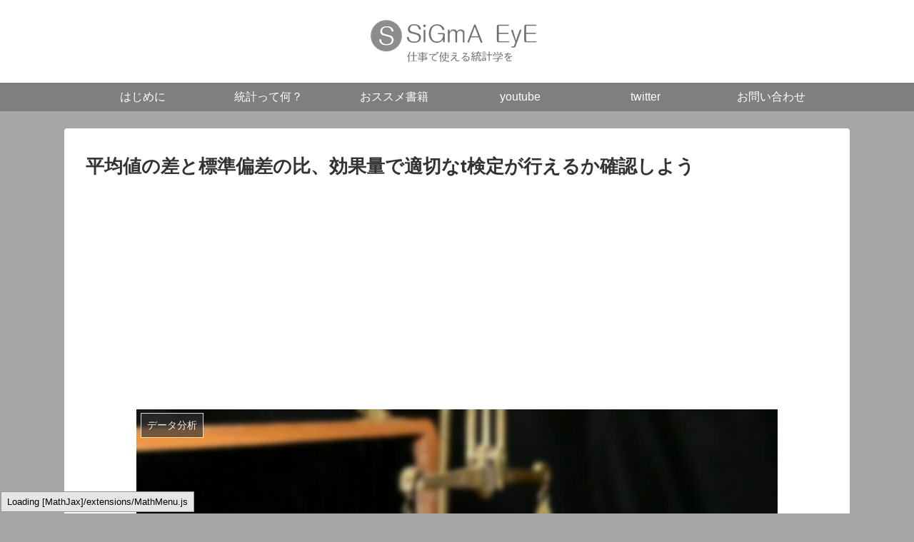

--- FILE ---
content_type: text/html; charset=UTF-8
request_url: https://sigma-eye.com/2020/03/01/koukaryo/
body_size: 33372
content:
<!doctype html><html dir="ltr" lang="ja" prefix="og: https://ogp.me/ns#"><head><meta charset="utf-8"><meta http-equiv="X-UA-Compatible" content="IE=edge"><meta name="viewport" content="width=device-width, initial-scale=1.0, viewport-fit=cover"/><script async src="https://www.googletagmanager.com/gtag/js?id=UA-129066628-1"></script><script>window.dataLayer = window.dataLayer || [];
  function gtag(){dataLayer.push(arguments);}
  gtag('js', new Date());

  gtag('config', 'UA-129066628-1');</script><link rel="amphtml" href="https://sigma-eye.com/2020/03/01/koukaryo/?amp=1"><meta name="google-site-verification" content="BLcr2IOySv-GPhoEHAR0esxSawPqUevhSw4DX2OWlrc"/><link media="all" href="https://sigma-eye.com/wp-content/cache/autoptimize/autoptimize_8c20427ff967d726b89db95a5abb7187.php" rel="stylesheet"><title>平均値の差と標準偏差の比、効果量で適切なt検定が行えるか確認しよう | シグマアイ-仕事で使える統計を-</title><meta name="description" content="平均値間に、有意な差が存在するかどうかを知りたいとき。 統計に通じている人なら、十中八九t検定を実施します。"/><meta name="robots" content="max-image-preview:large"/><meta name="author" content="Yuki"/><link rel="canonical" href="https://sigma-eye.com/2020/03/01/koukaryo/"/><meta name="generator" content="All in One SEO (AIOSEO) 4.7.7"/><meta property="og:locale" content="ja_JP"/><meta property="og:site_name" content="シグマアイ-仕事で使える統計を-"/><meta property="og:type" content="article"/><meta property="og:title" content="平均値の差と標準偏差の比、効果量で適切なt検定が行えるか確認しよう | シグマアイ-仕事で使える統計を-"/><meta property="og:description" content="平均値間に、有意な差が存在するかどうかを知りたいとき。 統計に通じている人なら、十中八九t検定を実施します。"/><meta property="og:url" content="https://sigma-eye.com/2020/03/01/koukaryo/"/><meta property="og:image" content="https://sigma-eye.com/wp-content/uploads/2020/03/WwDCUYsDo1OYmN41583055513_1583055621-e1583055676521.jpg"/><meta property="og:image:secure_url" content="https://sigma-eye.com/wp-content/uploads/2020/03/WwDCUYsDo1OYmN41583055513_1583055621-e1583055676521.jpg"/><meta property="og:image:width" content="898"/><meta property="og:image:height" content="628"/><meta property="article:published_time" content="2020-03-01T09:41:49+00:00"/><meta property="article:modified_time" content="2020-03-01T09:41:49+00:00"/><meta name="twitter:card" content="summary_large_image"/><meta name="twitter:site" content="@gRDQJkozHInWFxI"/><meta name="twitter:title" content="平均値の差と標準偏差の比、効果量で適切なt検定が行えるか確認しよう | シグマアイ-仕事で使える統計を-"/><meta name="twitter:description" content="平均値間に、有意な差が存在するかどうかを知りたいとき。 統計に通じている人なら、十中八九t検定を実施します。"/><meta name="twitter:creator" content="@gRDQJkozHInWFxI"/><meta name="twitter:image" content="https://sigma-eye.com/wp-content/uploads/2020/03/WwDCUYsDo1OYmN41583055513_1583055621-e1583055676521.jpg"/><meta name="google" content="nositelinkssearchbox"/><script type="application/ld+json" class="aioseo-schema">{"@context":"https:\/\/schema.org","@graph":[{"@type":"Article","@id":"https:\/\/sigma-eye.com\/2020\/03\/01\/koukaryo\/#article","name":"\u5e73\u5747\u5024\u306e\u5dee\u3068\u6a19\u6e96\u504f\u5dee\u306e\u6bd4\u3001\u52b9\u679c\u91cf\u3067\u9069\u5207\u306at\u691c\u5b9a\u304c\u884c\u3048\u308b\u304b\u78ba\u8a8d\u3057\u3088\u3046 | \u30b7\u30b0\u30de\u30a2\u30a4-\u4ed5\u4e8b\u3067\u4f7f\u3048\u308b\u7d71\u8a08\u3092-","headline":"\u5e73\u5747\u5024\u306e\u5dee\u3068\u6a19\u6e96\u504f\u5dee\u306e\u6bd4\u3001\u52b9\u679c\u91cf\u3067\u9069\u5207\u306at\u691c\u5b9a\u304c\u884c\u3048\u308b\u304b\u78ba\u8a8d\u3057\u3088\u3046","author":{"@id":"https:\/\/sigma-eye.com\/author\/yuki\/#author"},"publisher":{"@id":"https:\/\/sigma-eye.com\/#organization"},"image":{"@type":"ImageObject","url":"https:\/\/sigma-eye.com\/wp-content\/uploads\/2020\/03\/WwDCUYsDo1OYmN41583055513_1583055621-e1583055676521.jpg","width":898,"height":628},"datePublished":"2020-03-01T18:41:49+09:00","dateModified":"2020-03-01T18:41:49+09:00","inLanguage":"ja","mainEntityOfPage":{"@id":"https:\/\/sigma-eye.com\/2020\/03\/01\/koukaryo\/#webpage"},"isPartOf":{"@id":"https:\/\/sigma-eye.com\/2020\/03\/01\/koukaryo\/#webpage"},"articleSection":"\u30c7\u30fc\u30bf\u5206\u6790, \u5e73\u5747, \u691c\u5b9a"},{"@type":"BreadcrumbList","@id":"https:\/\/sigma-eye.com\/2020\/03\/01\/koukaryo\/#breadcrumblist","itemListElement":[{"@type":"ListItem","@id":"https:\/\/sigma-eye.com\/#listItem","position":1,"name":"\u5bb6","item":"https:\/\/sigma-eye.com\/","nextItem":{"@type":"ListItem","@id":"https:\/\/sigma-eye.com\/2020\/#listItem","name":"2020"}},{"@type":"ListItem","@id":"https:\/\/sigma-eye.com\/2020\/#listItem","position":2,"name":"2020","item":"https:\/\/sigma-eye.com\/2020\/","nextItem":{"@type":"ListItem","@id":"https:\/\/sigma-eye.com\/2020\/03\/#listItem","name":"March"},"previousItem":{"@type":"ListItem","@id":"https:\/\/sigma-eye.com\/#listItem","name":"\u5bb6"}},{"@type":"ListItem","@id":"https:\/\/sigma-eye.com\/2020\/03\/#listItem","position":3,"name":"March","item":"https:\/\/sigma-eye.com\/2020\/03\/","nextItem":{"@type":"ListItem","@id":"https:\/\/sigma-eye.com\/2020\/03\/01\/#listItem","name":"1"},"previousItem":{"@type":"ListItem","@id":"https:\/\/sigma-eye.com\/2020\/#listItem","name":"2020"}},{"@type":"ListItem","@id":"https:\/\/sigma-eye.com\/2020\/03\/01\/#listItem","position":4,"name":"1","item":"https:\/\/sigma-eye.com\/2020\/03\/01\/","nextItem":{"@type":"ListItem","@id":"https:\/\/sigma-eye.com\/2020\/03\/01\/koukaryo\/#listItem","name":"\u5e73\u5747\u5024\u306e\u5dee\u3068\u6a19\u6e96\u504f\u5dee\u306e\u6bd4\u3001\u52b9\u679c\u91cf\u3067\u9069\u5207\u306at\u691c\u5b9a\u304c\u884c\u3048\u308b\u304b\u78ba\u8a8d\u3057\u3088\u3046"},"previousItem":{"@type":"ListItem","@id":"https:\/\/sigma-eye.com\/2020\/03\/#listItem","name":"March"}},{"@type":"ListItem","@id":"https:\/\/sigma-eye.com\/2020\/03\/01\/koukaryo\/#listItem","position":5,"name":"\u5e73\u5747\u5024\u306e\u5dee\u3068\u6a19\u6e96\u504f\u5dee\u306e\u6bd4\u3001\u52b9\u679c\u91cf\u3067\u9069\u5207\u306at\u691c\u5b9a\u304c\u884c\u3048\u308b\u304b\u78ba\u8a8d\u3057\u3088\u3046","previousItem":{"@type":"ListItem","@id":"https:\/\/sigma-eye.com\/2020\/03\/01\/#listItem","name":"1"}}]},{"@type":"Organization","@id":"https:\/\/sigma-eye.com\/#organization","name":"\u30b7\u30b0\u30de\u30a2\u30a4-\u4ed5\u4e8b\u3067\u4f7f\u3048\u308b\u7d71\u8a08\u3092-","url":"https:\/\/sigma-eye.com\/","sameAs":["https:\/\/twitter.com\/gRDQJkozHInWFxI"]},{"@type":"Person","@id":"https:\/\/sigma-eye.com\/author\/yuki\/#author","url":"https:\/\/sigma-eye.com\/author\/yuki\/","name":"Yuki","image":{"@type":"ImageObject","@id":"https:\/\/sigma-eye.com\/2020\/03\/01\/koukaryo\/#authorImage","url":"https:\/\/secure.gravatar.com\/avatar\/db6c9a0e11caad0d6492e1643f497871?s=96&d=mm&r=g","width":96,"height":96,"caption":"Yuki"}},{"@type":"WebPage","@id":"https:\/\/sigma-eye.com\/2020\/03\/01\/koukaryo\/#webpage","url":"https:\/\/sigma-eye.com\/2020\/03\/01\/koukaryo\/","name":"\u5e73\u5747\u5024\u306e\u5dee\u3068\u6a19\u6e96\u504f\u5dee\u306e\u6bd4\u3001\u52b9\u679c\u91cf\u3067\u9069\u5207\u306at\u691c\u5b9a\u304c\u884c\u3048\u308b\u304b\u78ba\u8a8d\u3057\u3088\u3046 | \u30b7\u30b0\u30de\u30a2\u30a4-\u4ed5\u4e8b\u3067\u4f7f\u3048\u308b\u7d71\u8a08\u3092-","description":"\u5e73\u5747\u5024\u9593\u306b\u3001\u6709\u610f\u306a\u5dee\u304c\u5b58\u5728\u3059\u308b\u304b\u3069\u3046\u304b\u3092\u77e5\u308a\u305f\u3044\u3068\u304d\u3002 \u7d71\u8a08\u306b\u901a\u3058\u3066\u3044\u308b\u4eba\u306a\u3089\u3001\u5341\u4e2d\u516b\u4e5dt\u691c\u5b9a\u3092\u5b9f\u65bd\u3057\u307e\u3059\u3002","inLanguage":"ja","isPartOf":{"@id":"https:\/\/sigma-eye.com\/#website"},"breadcrumb":{"@id":"https:\/\/sigma-eye.com\/2020\/03\/01\/koukaryo\/#breadcrumblist"},"author":{"@id":"https:\/\/sigma-eye.com\/author\/yuki\/#author"},"creator":{"@id":"https:\/\/sigma-eye.com\/author\/yuki\/#author"},"image":{"@type":"ImageObject","url":"https:\/\/sigma-eye.com\/wp-content\/uploads\/2020\/03\/WwDCUYsDo1OYmN41583055513_1583055621-e1583055676521.jpg","@id":"https:\/\/sigma-eye.com\/2020\/03\/01\/koukaryo\/#mainImage","width":898,"height":628},"primaryImageOfPage":{"@id":"https:\/\/sigma-eye.com\/2020\/03\/01\/koukaryo\/#mainImage"},"datePublished":"2020-03-01T18:41:49+09:00","dateModified":"2020-03-01T18:41:49+09:00"},{"@type":"WebSite","@id":"https:\/\/sigma-eye.com\/#website","url":"https:\/\/sigma-eye.com\/","name":"\u30b7\u30b0\u30de\u30a2\u30a4-\u4ed5\u4e8b\u3067\u4f7f\u3048\u308b\u7d71\u8a08\u3092-","inLanguage":"ja","publisher":{"@id":"https:\/\/sigma-eye.com\/#organization"}}]}</script><meta property="og:type" content="article"><meta property="og:description" content="平均値間に、有意な差が存在するかどうかを知りたいとき。統計に通じている人なら、十中八九t検定を実施します。t検定を行う事で、平均値間の差の有意差検定が実施出来るからです。ですが、どんなデータにもt検定を実施すると、とんだ判断違いをしてしまい"><meta property="og:title" content="平均値の差と標準偏差の比、効果量で適切なt検定が行えるか確認しよう"><meta property="og:url" content="https://sigma-eye.com/2020/03/01/koukaryo/"><meta property="og:image" content="https://sigma-eye.com/wp-content/uploads/2020/03/WwDCUYsDo1OYmN41583055513_1583055621-e1583055676521.jpg"><meta property="og:site_name" content="シグマアイ-仕事で使える統計を-"><meta property="og:locale" content="ja_JP"><meta property="fb:app_id" content="603679130081930"><meta property="article:published_time" content="2020-03-01T18:41:49+09:00"/><meta property="article:modified_time" content="2020-03-01T18:41:49+09:00"/><meta property="article:section" content="データ分析"><meta property="article:section" content="平均"><meta property="article:section" content="検定"><meta name="twitter:card" content="summary_large_image"><meta property="twitter:description" content="平均値間に、有意な差が存在するかどうかを知りたいとき。統計に通じている人なら、十中八九t検定を実施します。t検定を行う事で、平均値間の差の有意差検定が実施出来るからです。ですが、どんなデータにもt検定を実施すると、とんだ判断違いをしてしまい"><meta property="twitter:title" content="平均値の差と標準偏差の比、効果量で適切なt検定が行えるか確認しよう"><meta property="twitter:url" content="https://sigma-eye.com/2020/03/01/koukaryo/"><meta name="twitter:image" content="https://sigma-eye.com/wp-content/uploads/2020/03/WwDCUYsDo1OYmN41583055513_1583055621-e1583055676521.jpg"><meta name="twitter:domain" content="sigma-eye.com"><meta name="twitter:creator" content="@"><meta name="twitter:site" content="@"><link rel='dns-prefetch' href='//ajax.googleapis.com'/><link rel='dns-prefetch' href='//cdnjs.cloudflare.com'/><link rel="alternate" type="application/rss+xml" title="シグマアイ-仕事で使える統計を- &raquo; フィード" href="https://sigma-eye.com/feed/"/><link rel="alternate" type="application/rss+xml" title="シグマアイ-仕事で使える統計を- &raquo; コメントフィード" href="https://sigma-eye.com/comments/feed/"/><link rel="alternate" type="application/rss+xml" title="シグマアイ-仕事で使える統計を- &raquo; 平均値の差と標準偏差の比、効果量で適切なt検定が行えるか確認しよう のコメントのフィード" href="https://sigma-eye.com/2020/03/01/koukaryo/feed/"/><script src="//www.googletagmanager.com/gtag/js?id=G-7H9BPTSGTK" data-cfasync="false" data-wpfc-render="false" async></script><script data-cfasync="false" data-wpfc-render="false">var mi_version='9.2.4';var mi_track_user=!0;var mi_no_track_reason='';var MonsterInsightsDefaultLocations={"page_location":"https:\/\/sigma-eye.com\/2020\/03\/01\/koukaryo\/"};if(typeof MonsterInsightsPrivacyGuardFilter==='function'){var MonsterInsightsLocations=(typeof MonsterInsightsExcludeQuery==='object')?MonsterInsightsPrivacyGuardFilter(MonsterInsightsExcludeQuery):MonsterInsightsPrivacyGuardFilter(MonsterInsightsDefaultLocations)}else{var MonsterInsightsLocations=(typeof MonsterInsightsExcludeQuery==='object')?MonsterInsightsExcludeQuery:MonsterInsightsDefaultLocations}var disableStrs=['ga-disable-G-7H9BPTSGTK'];
				function __gtagTrackerIsOptedOut(){for(var index=0;index<disableStrs.length;index++){if(document.cookie.indexOf(disableStrs[index]+'=true')>-1){return !0}}return !1}
				if(__gtagTrackerIsOptedOut()){for(var index=0;index<disableStrs.length;index++){window[disableStrs[index]]=!0}}
				function __gtagTrackerOptout(){for(var index=0;index<disableStrs.length;index++){document.cookie=disableStrs[index]+'=true; expires=Thu, 31 Dec 2099 23:59:59 UTC; path=/';window[disableStrs[index]]=!0}}if('undefined'===typeof gaOptout){function gaOptout(){__gtagTrackerOptout()}}window.dataLayer=window.dataLayer||[];window.MonsterInsightsDualTracker={helpers:{},trackers:{}};if(mi_track_user){function __gtagDataLayer(){dataLayer.push(arguments)}function __gtagTracker(type,name,parameters){if(!parameters){parameters={}}if(parameters.send_to){__gtagDataLayer.apply(null,arguments);return}if(type==='event'){parameters.send_to=monsterinsights_frontend.v4_id;var hookName=name;if(typeof parameters['event_category']!=='undefined'){hookName=parameters['event_category']+':'+name}if(typeof MonsterInsightsDualTracker.trackers[hookName]!=='undefined'){MonsterInsightsDualTracker.trackers[hookName](parameters)}else{__gtagDataLayer('event',name,parameters)}}else{__gtagDataLayer.apply(null,arguments)}}__gtagTracker('js',new Date());__gtagTracker('set',{'developer_id.dZGIzZG':!0});if(MonsterInsightsLocations.page_location){__gtagTracker('set',MonsterInsightsLocations)}__gtagTracker('config','G-7H9BPTSGTK',{"forceSSL":"true","link_attribution":"true"});window.gtag=__gtagTracker;(function(){
						var noopfn=function(){return null};var newtracker=function(){return new Tracker()};var Tracker=function(){return null};var p=Tracker.prototype;p.get=noopfn;p.set=noopfn;p.send=function(){var args=Array.prototype.slice.call(arguments);args.unshift('send');__gaTracker.apply(null,args)};var __gaTracker=function(){var len=arguments.length;if(len===0){return}var f=arguments[len-1];if(typeof f!=='object'||f===null||typeof f.hitCallback!=='function'){if('send'===arguments[0]){var hitConverted,hitObject=!1,action;if('event'===arguments[1]){if('undefined'!==typeof arguments[3]){hitObject={'eventAction':arguments[3],'eventCategory':arguments[2],'eventLabel':arguments[4],'value':arguments[5]?arguments[5]:1}}}if('pageview'===arguments[1]){if('undefined'!==typeof arguments[2]){hitObject={'eventAction':'page_view','page_path':arguments[2]}}}if(typeof arguments[2]==='object'){hitObject=arguments[2]}if(typeof arguments[5]==='object'){Object.assign(hitObject,arguments[5])}if('undefined'!==typeof arguments[1].hitType){hitObject=arguments[1];if('pageview'===hitObject.hitType){hitObject.eventAction='page_view'}}if(hitObject){action='timing'===arguments[1].hitType?'timing_complete':hitObject.eventAction;hitConverted=mapArgs(hitObject);__gtagTracker('event',action,hitConverted)}}return}function mapArgs(args){var arg,hit={};var gaMap={'eventCategory':'event_category','eventAction':'event_action','eventLabel':'event_label','eventValue':'event_value','nonInteraction':'non_interaction','timingCategory':'event_category','timingVar':'name','timingValue':'value','timingLabel':'event_label','page':'page_path','location':'page_location','title':'page_title','referrer':'page_referrer'};for(arg in args){if(!(!args.hasOwnProperty(arg)||!gaMap.hasOwnProperty(arg))){hit[gaMap[arg]]=args[arg]}else{hit[arg]=args[arg]}}return hit}try{f.hitCallback()}catch(ex){}};__gaTracker.create=newtracker;__gaTracker.getByName=newtracker;__gaTracker.getAll=function(){return[]};__gaTracker.remove=noopfn;__gaTracker.loaded=!0;window['__gaTracker']=__gaTracker})()}else{console.log("");(function(){function __gtagTracker(){return null}window['__gtagTracker']=__gtagTracker;window['gtag']=__gtagTracker})()}</script><script>;var MonsterInsights=function(){var e=[],i='',r=!1;this.setLastClicked=function(t,n,i){t=typeof t!=='undefined'?t:[];n=typeof n!=='undefined'?n:[];i=typeof i!=='undefined'?i:!1;e.valuesArray=t;e.fieldsArray=n};this.getLastClicked=function(){return e};this.setInternalAsOutboundCategory=function(e){i=e};this.getInternalAsOutboundCategory=function(){return i};this.sendEvent=function(e,t,n){b(e,t,n,[])};function d(){if(window.monsterinsights_debug_mode){return!0}else{return!1}};function v(e,t,n){var l={};for(var i in e){if(!e.hasOwnProperty(i)){continue};if(t&&t.indexOf(i)===-1){continue};if(n&&n.indexOf(i)>-1){continue};l[i]=e[i]};return l};function y(e,t,n){if(!monsterinsights_frontend.v4_id||e!=='event'){return};var i=n.event_category||'',a=['event_name','event_category','event_label','value'],l=v(n,null,a);l.action=t;l.send_to=monsterinsights_frontend.v4_id;let hitType=i.replace('-','_');if(i.indexOf('outbound-link')!==-1){hitType='click'}else if(i==='download'){hitType='file_download'};__gtagTracker(e,hitType,l)};function l(t,i,l,a){t=typeof t!=='undefined'?t:'event';i=typeof i!=='undefined'?i:'';a=typeof a!=='undefined'?a:[];l=typeof l!=='undefined'?l:{};y(t,i,l);e.valuesArray=a;e.fieldsArray=l;e.fieldsArray.event_action=i;e.tracked=!0;n('Tracked: '+a.type);n(e)};function b(t,i,l,a){t=typeof t!=='undefined'?t:'event';i=typeof i!=='undefined'?i:'';a=typeof a!=='undefined'?a:[];l=typeof l!=='undefined'?l:{};__gtagTracker(t,i,l);e.valuesArray=a;e.fieldsArray=l;e.fieldsArray.event_action=i;e.tracked=!0;n('Tracked: '+a.type);n(e)};function t(t){t=typeof t!=='undefined'?t:[];e.valuesArray=t;e.fieldsArray=[];e.tracked=!1;n('Not Tracked: '+t.exit);n(e)};function n(e){if(d()){console.dir(e)}};function o(e){return e.replace(/^\s+|\s+$/gm,'')};function u(){var n=0,e=document.domain,i=e.split('.'),t='_gd'+(new Date()).getTime();while(n<(i.length-1)&&document.cookie.indexOf(t+'='+t)==-1){e=i.slice(-1-(++n)).join('.');document.cookie=t+'='+t+';domain='+e+';'};document.cookie=t+'=;expires=Thu, 01 Jan 1970 00:00:01 GMT;domain='+e+';';return e};function c(e){e=e.toString();e=e.substring(0,(e.indexOf('#')==-1)?e.length:e.indexOf('#'));e=e.substring(0,(e.indexOf('?')==-1)?e.length:e.indexOf('?'));e=e.substring(e.lastIndexOf('/')+1,e.length);if(e.length>0&&e.indexOf('.')!==-1){e=e.substring(e.lastIndexOf('.')+1);return e}else{return''}};function x(e){return e.which==1||e.which==2||e.metaKey||e.ctrlKey||e.shiftKey||e.altKey};function h(){var e=[];if(typeof monsterinsights_frontend.download_extensions=='string'){e=monsterinsights_frontend.download_extensions.split(',')};return e};function g(){var e=[];if(typeof monsterinsights_frontend.inbound_paths=='string'){e=JSON.parse(monsterinsights_frontend.inbound_paths)};return e};function w(e){if(e.which==1){return'event.which=1'}else if(e.which==2){return'event.which=2'}else if(e.metaKey){return'metaKey'}else if(e.ctrlKey){return'ctrlKey'}else if(e.shiftKey){return'shiftKey'}else if(e.altKey){return'altKey'}else{return''}};function A(e){var f=h(),l=g(),t='unknown',d=e.href,p=c(e.href),k=u(),r=e.hostname,a=e.protocol,m=e.pathname;d=d.toString();var s,v,y=e.getAttribute('data-vars-ga-category');if(y){return y};if(d.match(/^javascript\:/i)){t='internal'}else if(a&&a.length>0&&(o(a)=='tel'||o(a)=='tel:')){t='tel'}else if(a&&a.length>0&&(o(a)=='mailto'||o(a)=='mailto:')){t='mailto'}else if(r&&k&&r.length>0&&k.length>0&&!r.endsWith('.'+k)&&r!==k){t='external'}else if(m&&JSON.stringify(l)!='{}'&&m.length>0){var b=l.length;for(var n=0;n<b;n++){if(l[n].path&&l[n].label&&l[n].path.length>0&&l[n].label.length>0&&m.startsWith(l[n].path)){t='internal-as-outbound';i='outbound-link-'+l[n].label;break}}}else if(r&&window.monsterinsights_experimental_mode&&r.length>0&&document.domain.length>0&&r!==document.domain){t='cross-hostname'};if(p&&(t==='unknown'||'external'===t)&&f.length>0&&p.length>0){for(s=0,v=f.length;s<v;++s){if(f[s].length>0&&(d.endsWith(f[s])||f[s]==p)){t='download';break}}};if(t==='unknown'){t='internal'};return t};function T(e,t){var n=(e.target&&!e.target.match(/^_(self|parent|top)$/i))?e.target:!1;if(t.ctrlKey||t.shiftKey||t.metaKey||t.which==2){n='_blank'};return n};function k(e){if(e.getAttribute('data-vars-ga-label')&&e.getAttribute('data-vars-ga-label').replace(/\n/ig,'')){return e.getAttribute('data-vars-ga-label').replace(/\n/ig,'')}else if(e.title&&e.title.replace(/\n/ig,'')){return e.title.replace(/\n/ig,'')}else if(e.innerText&&e.innerText.replace(/\n/ig,'')){return e.innerText.replace(/\n/ig,'')}else if(e.getAttribute('aria-label')&&e.getAttribute('aria-label').replace(/\n/ig,'')){return e.getAttribute('aria-label').replace(/\n/ig,'')}else if(e.alt&&e.alt.replace(/\n/ig,'')){return e.alt.replace(/\n/ig,'')}else if(e.textContent&&e.textContent.replace(/\n/ig,'')){return e.textContent.replace(/\n/ig,'')}else if(e.firstChild&&e.firstChild.tagName=='IMG'){return e.firstChild.src}else{return undefined}};function O(e){var i=e.children,l=0,a,n;for(var t=0;t<i.length;t++){a=i[t];n=k(a);if(n){return n};if(l==99){return undefined};l++};return undefined};function p(n){var a=n.srcElement||n.target,e=[],m;e.el=a;e.click_type=w(n);if('undefined'===typeof __gtagTracker||!x(n)){e.exit='loaded';t(e);return}while(a&&(typeof a.tagName=='undefined'||a.tagName.toLowerCase()!='a'||!a.href)){a=a.parentNode};if(a&&a.href&&!a.hasAttribute('xlink:href')){var p=a.href,M=c(a.href),N=h(),S=g(),D=monsterinsights_frontend.home_url,L=u(),o=A(a),K=T(a,n),y=a.getAttribute('data-vars-ga-action'),f=a.getAttribute('data-vars-ga-label');e.el=a;e.el_href=a.href;e.el_protocol=a.protocol;e.el_hostname=a.hostname;e.el_port=a.port;e.el_pathname=a.pathname;e.el_search=a.search;e.el_hash=a.hash;e.el_host=a.host;e.el_classes=a.getAttribute('class');e.el_id=a.id;e.debug_mode=d();e.download_extensions=N;e.inbound_paths=S;e.home_url=D;e.link=p;e.extension=M;e.type=o;e.target=K;e.title=k(a);if(!e.label&&!e.title){e.title=O(a)};if(o!=='internal'&&o!=='javascript'){var b=!1,v=function(){if(b){return};s();b=!0;if(a.attributes.download){var e=document.createElement('a');e.href=a.href;e.download=a.download;e.click()}else{window.location.href=p}},E=function(){e.exit='external';t(e)},C=function(){e.exit='internal-as-outbound';t(e)},I=function(){e.exit='cross-hostname';t(e)};if(K||o=='mailto'||o=='tel'){if(o=='download'){m={event_category:'download',event_label:f||e.title,file_extension:e.extension,file_name:e.link.replace(/^.*\//g,''),link_text:f||e.title,link_url:p,link_type:'download',link_domain:e.el_hostname,link_classes:e.el_classes,link_id:e.el_id}}else if(o=='tel'){m={event_category:'tel',event_label:f||e.title.replace('tel:',''),tel_number:p.replace('tel:',''),link_text:f||e.title,link_url:p,link_type:'tel',link_classes:e.el_classes,link_id:e.el_id}}else if(o=='mailto'){m={event_category:'mailto',event_label:f||e.title.replace('mailto:',''),email_address:p.replace('mailto:',''),link_text:f||e.title.replace('mailto:',''),link_url:p,link_type:'mailto',link_classes:e.el_classes,link_id:e.el_id}}else if(o=='internal-as-outbound'){m={event_category:i,event_label:f||e.title,event_name:'click',is_affiliate_link:!0,affiliate_label:i.replace('outbound-link-',''),link_text:f||e.title,link_url:p,link_type:'affiliate',link_domain:e.el_hostname,link_classes:e.el_classes,link_id:e.el_id,outbound:!0}}else if(o=='external'){m={event_category:'outbound-link',event_label:f||e.title,is_affiliate_link:!1,link_text:f||e.title,link_url:p,link_type:'outbound',link_domain:e.el_hostname,link_classes:e.el_classes,link_id:e.el_id,outbound:!0}}else if(o=='cross-hostname'){m={event_category:'cross-hostname',event_label:f||e.title,link_text:f||e.title,link_url:p,link_domain:e.el_hostname,link_classes:e.el_classes,link_id:e.el_id}};if(m){l('event',y||p,m,e)}else{if(o&&o!='internal'){m={event_category:o,event_label:f||e.title,link_text:f||e.title,link_url:p,link_type:'internal',link_domain:e.el_hostname,link_classes:e.el_classes,link_id:e.el_id};l('event',y||p,m,e)}else{e.exit='type';t(e)}}}else{if(o!='cross-hostname'&&o!='external'&&o!='internal-as-outbound'){if(!n.defaultPrevented){if(n.preventDefault){n.preventDefault()}else{n.returnValue=!1}}};if(o=='download'){m={event_category:'download',event_label:f||e.title,event_callback:v,file_extension:e.extension,file_name:e.link.replace(/^.*\//g,''),link_text:f||e.title,link_url:p,link_type:'download',link_domain:e.el_hostname,link_classes:e.el_classes,link_id:e.el_id};l('event',y||p,m,e)}else if(o=='internal-as-outbound'){r=!0;window.onbeforeunload=function(t){if(!n.defaultPrevented){if(n.preventDefault){n.preventDefault()}else{n.returnValue=!1}};m={event_category:i,event_label:f||e.title,event_callback:v,is_affiliate_link:!0,affiliate_label:i.replace('outbound-link-',''),link_text:f||e.title,link_url:p,link_type:'affiliate',link_domain:e.el_hostname,link_classes:e.el_classes,link_id:e.el_id,outbound:!0};if(navigator.sendBeacon){m.transport='beacon'};l('event',y||p,m,e);setTimeout(v,1000)}}else if(o=='external'){r=!0;window.onbeforeunload=function(t){m={event_category:'outbound-link',event_label:f||e.title,event_callback:v,is_affiliate_link:!1,link_text:f||e.title,link_url:p,link_type:'outbound',link_domain:e.el_hostname,link_classes:e.el_classes,link_id:e.el_id,outbound:!0};if(navigator.sendBeacon){m.transport='beacon'};l('event',y||p,m,e)}}else if(o=='cross-hostname'){r=!0;window.onbeforeunload=function(t){if(!n.defaultPrevented){if(n.preventDefault){n.preventDefault()}else{n.returnValue=!1}};m={event_category:'cross-hostname',event_label:f||e.title,event_callback:v,link_text:f||e.title,link_url:p,link_domain:e.el_hostname,link_classes:e.el_classes,link_id:e.el_id};if(navigator.sendBeacon){m.transport='beacon'};l('event',y||p,m,e);setTimeout(v,1000)}}else{if(o&&o!=='internal'){m={event_category:o,event_label:f||e.title,event_callback:v,link_text:f||e.title,link_url:p,link_type:'internal',link_domain:e.el_hostname,link_classes:e.el_classes,link_id:e.el_id};l('event',y||p,m,e)}else{e.exit='type';t(e)}};if(o!='external'&&o!='cross-hostname'&&o!='internal-as-outbound'){setTimeout(v,1000)}else{if(o=='external'){setTimeout(E,1100)}else if(o=='cross-hostname'){setTimeout(I,1100)}else{setTimeout(C,1100)}};setTimeout(s,100)}}else{s();e.exit='internal';t(e)}}else{e.exit='notlink';t(e)}};var f=window.location.hash;function m(){if(monsterinsights_frontend.hash_tracking==='true'&&f!=window.location.hash&&monsterinsights_frontend.v4_id){f=window.location.hash;__gtagTracker('config',monsterinsights_frontend.v4_id,{page_path:location.pathname+location.search+location.hash});n('Hash change to: '+location.pathname+location.search+location.hash)}else{n('Hash change to (untracked): '+location.pathname+location.search+location.hash)}};function s(){if(r){window.onbeforeunload=null}};var a=window;if(a.addEventListener){a.addEventListener('load',function(){document.body.addEventListener('click',p,!1)},!1);window.addEventListener('hashchange',m,!1)}else{if(a.attachEvent){a.attachEvent('onload',function(){document.body.attachEvent('onclick',p)});window.attachEvent('onhashchange',m)}};if(typeof String.prototype.endsWith!=='function'){String.prototype.endsWith=function(e){return this.indexOf(e,this.length-e.length)!==-1}};if(typeof String.prototype.startsWith!=='function'){String.prototype.startsWith=function(e){return this.indexOf(e)===0}};if(typeof Array.prototype.lastIndexOf!=='function'){Array.prototype.lastIndexOf=function(e){'use strict';if(this===void 0||this===null){throw new TypeError()};var t,n,l=Object(this),i=l.length>>>0;if(i===0){return-1};t=i-1;if(arguments.length>1){t=Number(arguments[1]);if(t!=t){t=0}else if(t!=0&&t!=(1/0)&&t!=-(1/0)){t=(t>0||-1)*Math.floor(Math.abs(t))}};for(n=t>=0?Math.min(t,i-1):i-Math.abs(t);n>=0;n--){if(n in l&&l[n]===e){return n}};return-1}}},MonsterInsightsObject=new MonsterInsights();</script><script data-cfasync="false" data-wpfc-render="false" id='monsterinsights-frontend-script-js-extra'>var monsterinsights_frontend={"js_events_tracking":"true","download_extensions":"doc,pdf,ppt,zip,xls,docx,pptx,xlsx","inbound_paths":"[{\"path\":\"\\\/go\\\/\",\"label\":\"affiliate\"},{\"path\":\"\\\/recommend\\\/\",\"label\":\"affiliate\"}]","home_url":"https:\/\/sigma-eye.com","hash_tracking":"false","v4_id":"G-7H9BPTSGTK"};</script><link rel='shortlink' href='https://sigma-eye.com/?p=3245'/><link rel="canonical" href="https://sigma-eye.com/2020/03/01/koukaryo/"><meta name="description" content="平均値間に、有意な差が存在するかどうかを知りたいとき。統計に通じている人なら、十中八九t検定を実施します。t検定を行う事で、平均値間の差の有意差検定が実施出来るからです。ですが、どんなデータにもt検定を実施すると、とんだ判断違いをしてしまい"><meta name="thumbnail" content="https://sigma-eye.com/wp-content/uploads/2020/03/WwDCUYsDo1OYmN41583055513_1583055621-e1583055676521.jpg"><script type="application/ld+json">{"@context":"https://schema.org","@type":"Article","mainEntityOfPage":{"@type":"WebPage","@id":"https://sigma-eye.com/2020/03/01/koukaryo/"},"headline":"平均値の差と標準偏差の比、効果量で適切なt検定が行えるか確認しよう","image":{"@type":"ImageObject","url":"https://sigma-eye.com/wp-content/uploads/2020/03/WwDCUYsDo1OYmN41583055513_1583055621-e1583055676521.jpg","width":898,"height":628},"datePublished":"2020-03-01T18:41:49+09:00","dateModified":"2020-03-01T18:41:49+09:00","author":{"@type":"Person","name":"Yuki"},"publisher":{"@type":"Organization","name":"シグマアイ-仕事で使える統計を-","logo":{"@type":"ImageObject","url":"https://sigma-eye.com/wp-content/themes/cocoon-master/images/no-amp-logo.png","width":206,"height":60}},"description":"平均値間に、有意な差が存在するかどうかを知りたいとき。統計に通じている人なら、十中八九t検定を実施します。t検定を行う事で、平均値間の差の有意差検定が実施出来るからです。ですが、どんなデータにもt検定を実施すると、とんだ判断違いをしてしまい…"}</script><link rel="icon" href="https://sigma-eye.com/wp-content/uploads/2019/09/logo-3-100x100.png" sizes="32x32"/><link rel="icon" href="https://sigma-eye.com/wp-content/uploads/2019/09/logo-3-300x300.png" sizes="192x192"/><link rel="apple-touch-icon" href="https://sigma-eye.com/wp-content/uploads/2019/09/logo-3-300x300.png"/><meta name="msapplication-TileImage" content="https://sigma-eye.com/wp-content/uploads/2019/09/logo-3-300x300.png"/><link rel='preconnect dns-prefetch' href="//www.googletagmanager.com"><link rel='preconnect dns-prefetch' href="//www.google-analytics.com"><link rel="preconnect dns-prefetch" href="//pagead2.googlesyndication.com"><link rel="preconnect dns-prefetch" href="//googleads.g.doubleclick.net"><link rel="preconnect dns-prefetch" href="//tpc.googlesyndication.com"><link rel="preconnect dns-prefetch" href="//ad.doubleclick.net"><link rel="preconnect dns-prefetch" href="//www.gstatic.com"><link rel="preconnect dns-prefetch" href="//cse.google.com"><link rel="preconnect dns-prefetch" href="//fonts.gstatic.com"><link rel="preconnect dns-prefetch" href="//fonts.googleapis.com"><link rel="preconnect dns-prefetch" href="//cms.quantserve.com"><link rel="preconnect dns-prefetch" href="//secure.gravatar.com"><link rel="preconnect dns-prefetch" href="//cdn.syndication.twimg.com"><link rel="preconnect dns-prefetch" href="//cdn.jsdelivr.net"><link rel='preconnect dns-prefetch' href="//images-fe.ssl-images-amazon.com"><link rel='preconnect dns-prefetch' href="//m.media-amazon.com"><link rel='preconnect dns-prefetch' href="//completion.amazon.com"><link rel="preconnect dns-prefetch" href="//i.moshimo.com"><link rel="preconnect dns-prefetch" href="//aml.valuecommerce.com"><link rel="preconnect dns-prefetch" href="//dalc.valuecommerce.com"><link rel="preconnect dns-prefetch" href="//dalb.valuecommerce.com"><link rel="preload" as="font" type="font/woff" href="https://sigma-eye.com/wp-content/themes/cocoon-master/webfonts/icomoon/fonts/icomoon.woff?n4zge5" crossorigin><link rel="preload" as="font" type="font/ttf" href="https://sigma-eye.com/wp-content/themes/cocoon-master/webfonts/icomoon/fonts/icomoon.ttf?n4zge5" crossorigin><link rel="preload" as="font" type="font/woff2" href="https://sigma-eye.com/wp-content/themes/cocoon-master/webfonts/fontawesome/fonts/fontawesome-webfont.woff2?v=4.7.0" crossorigin><script>// document.addEventListener('DOMContentLoaded', function() { 	// 	if ('serviceWorker' in navigator) { 	// 		navigator.serviceWorker.getRegistration() 	// 			.then(registration => {
	// 				registration.unregister();
	// 		})
	// 	}
	// }, false);</script></head><body class="post-template-default single single-post postid-3245 single-format-standard body public-page page-body categoryid-27 categoryid-5 categoryid-14 ff-meiryo fz-16px fw-400 column1 column-wide hlt-center-logo-wrap ect-vertical-card-2-wrap rect-entry-card-wrap column1-wide no-sidebar no-scrollable-sidebar no-scrollable-main sidebar-right mblt-top scrollable-mobile-buttons author-admin no-post-author no-sp-snippet font-awesome-4" itemscope itemtype="https://schema.org/WebPage"><svg xmlns="http://www.w3.org/2000/svg" viewBox="0 0 0 0" width="0" height="0" focusable="false" role="none" style="visibility: hidden; position: absolute; left: -9999px; overflow: hidden;"><defs><filter id="wp-duotone-dark-grayscale"><feColorMatrix color-interpolation-filters="sRGB" type="matrix" values=" .299 .587 .114 0 0 .299 .587 .114 0 0 .299 .587 .114 0 0 .299 .587 .114 0 0 "/><feComponentTransfer color-interpolation-filters="sRGB"><feFuncR type="table" tableValues="0 0.49803921568627"/><feFuncG type="table" tableValues="0 0.49803921568627"/><feFuncB type="table" tableValues="0 0.49803921568627"/><feFuncA type="table" tableValues="1 1"/></feComponentTransfer><feComposite in2="SourceGraphic" operator="in"/></filter></defs></svg><svg xmlns="http://www.w3.org/2000/svg" viewBox="0 0 0 0" width="0" height="0" focusable="false" role="none" style="visibility: hidden; position: absolute; left: -9999px; overflow: hidden;"><defs><filter id="wp-duotone-grayscale"><feColorMatrix color-interpolation-filters="sRGB" type="matrix" values=" .299 .587 .114 0 0 .299 .587 .114 0 0 .299 .587 .114 0 0 .299 .587 .114 0 0 "/><feComponentTransfer color-interpolation-filters="sRGB"><feFuncR type="table" tableValues="0 1"/><feFuncG type="table" tableValues="0 1"/><feFuncB type="table" tableValues="0 1"/><feFuncA type="table" tableValues="1 1"/></feComponentTransfer><feComposite in2="SourceGraphic" operator="in"/></filter></defs></svg><svg xmlns="http://www.w3.org/2000/svg" viewBox="0 0 0 0" width="0" height="0" focusable="false" role="none" style="visibility: hidden; position: absolute; left: -9999px; overflow: hidden;"><defs><filter id="wp-duotone-purple-yellow"><feColorMatrix color-interpolation-filters="sRGB" type="matrix" values=" .299 .587 .114 0 0 .299 .587 .114 0 0 .299 .587 .114 0 0 .299 .587 .114 0 0 "/><feComponentTransfer color-interpolation-filters="sRGB"><feFuncR type="table" tableValues="0.54901960784314 0.98823529411765"/><feFuncG type="table" tableValues="0 1"/><feFuncB type="table" tableValues="0.71764705882353 0.25490196078431"/><feFuncA type="table" tableValues="1 1"/></feComponentTransfer><feComposite in2="SourceGraphic" operator="in"/></filter></defs></svg><svg xmlns="http://www.w3.org/2000/svg" viewBox="0 0 0 0" width="0" height="0" focusable="false" role="none" style="visibility: hidden; position: absolute; left: -9999px; overflow: hidden;"><defs><filter id="wp-duotone-blue-red"><feColorMatrix color-interpolation-filters="sRGB" type="matrix" values=" .299 .587 .114 0 0 .299 .587 .114 0 0 .299 .587 .114 0 0 .299 .587 .114 0 0 "/><feComponentTransfer color-interpolation-filters="sRGB"><feFuncR type="table" tableValues="0 1"/><feFuncG type="table" tableValues="0 0.27843137254902"/><feFuncB type="table" tableValues="0.5921568627451 0.27843137254902"/><feFuncA type="table" tableValues="1 1"/></feComponentTransfer><feComposite in2="SourceGraphic" operator="in"/></filter></defs></svg><svg xmlns="http://www.w3.org/2000/svg" viewBox="0 0 0 0" width="0" height="0" focusable="false" role="none" style="visibility: hidden; position: absolute; left: -9999px; overflow: hidden;"><defs><filter id="wp-duotone-midnight"><feColorMatrix color-interpolation-filters="sRGB" type="matrix" values=" .299 .587 .114 0 0 .299 .587 .114 0 0 .299 .587 .114 0 0 .299 .587 .114 0 0 "/><feComponentTransfer color-interpolation-filters="sRGB"><feFuncR type="table" tableValues="0 0"/><feFuncG type="table" tableValues="0 0.64705882352941"/><feFuncB type="table" tableValues="0 1"/><feFuncA type="table" tableValues="1 1"/></feComponentTransfer><feComposite in2="SourceGraphic" operator="in"/></filter></defs></svg><svg xmlns="http://www.w3.org/2000/svg" viewBox="0 0 0 0" width="0" height="0" focusable="false" role="none" style="visibility: hidden; position: absolute; left: -9999px; overflow: hidden;"><defs><filter id="wp-duotone-magenta-yellow"><feColorMatrix color-interpolation-filters="sRGB" type="matrix" values=" .299 .587 .114 0 0 .299 .587 .114 0 0 .299 .587 .114 0 0 .299 .587 .114 0 0 "/><feComponentTransfer color-interpolation-filters="sRGB"><feFuncR type="table" tableValues="0.78039215686275 1"/><feFuncG type="table" tableValues="0 0.94901960784314"/><feFuncB type="table" tableValues="0.35294117647059 0.47058823529412"/><feFuncA type="table" tableValues="1 1"/></feComponentTransfer><feComposite in2="SourceGraphic" operator="in"/></filter></defs></svg><svg xmlns="http://www.w3.org/2000/svg" viewBox="0 0 0 0" width="0" height="0" focusable="false" role="none" style="visibility: hidden; position: absolute; left: -9999px; overflow: hidden;"><defs><filter id="wp-duotone-purple-green"><feColorMatrix color-interpolation-filters="sRGB" type="matrix" values=" .299 .587 .114 0 0 .299 .587 .114 0 0 .299 .587 .114 0 0 .299 .587 .114 0 0 "/><feComponentTransfer color-interpolation-filters="sRGB"><feFuncR type="table" tableValues="0.65098039215686 0.40392156862745"/><feFuncG type="table" tableValues="0 1"/><feFuncB type="table" tableValues="0.44705882352941 0.4"/><feFuncA type="table" tableValues="1 1"/></feComponentTransfer><feComposite in2="SourceGraphic" operator="in"/></filter></defs></svg><svg xmlns="http://www.w3.org/2000/svg" viewBox="0 0 0 0" width="0" height="0" focusable="false" role="none" style="visibility: hidden; position: absolute; left: -9999px; overflow: hidden;"><defs><filter id="wp-duotone-blue-orange"><feColorMatrix color-interpolation-filters="sRGB" type="matrix" values=" .299 .587 .114 0 0 .299 .587 .114 0 0 .299 .587 .114 0 0 .299 .587 .114 0 0 "/><feComponentTransfer color-interpolation-filters="sRGB"><feFuncR type="table" tableValues="0.098039215686275 1"/><feFuncG type="table" tableValues="0 0.66274509803922"/><feFuncB type="table" tableValues="0.84705882352941 0.41960784313725"/><feFuncA type="table" tableValues="1 1"/></feComponentTransfer><feComposite in2="SourceGraphic" operator="in"/></filter></defs></svg><div id="container" class="container cf"><div id="header-container" class="header-container"><div id="header-container-in" class="header-container-in hlt-center-logo cl-slim"><header id="header" class="header cf" itemscope itemtype="https://schema.org/WPHeader"><div id="header-in" class="header-in wrap cf" itemscope itemtype="https://schema.org/WebSite"><div class="tagline" itemprop="alternativeHeadline"></div><div class="logo logo-header logo-image"><a href="https://sigma-eye.com/" class="site-name site-name-text-link" itemprop="url"><span class="site-name-text" itemprop="name about"><img class="site-logo-image header-site-logo-image" src="https://sigma-eye.com/wp-content/uploads/2019/01/4_Grayscale_logo_on_transparent_267x64-e1547970304897.png" alt="シグマアイ-仕事で使える統計を-"></span></a></div></div></header><nav id="navi" class="navi cf" itemscope itemtype="https://schema.org/SiteNavigationElement"><div id="navi-in" class="navi-in wrap cf"><ul id="menu-%e3%82%b0%e3%83%ad%e3%83%bc%e3%83%90%e3%83%ab%e3%83%a1%e3%83%8b%e3%83%a5%e3%83%bc" class="menu-top menu-header menu-pc"><li id="menu-item-146" class="menu-item menu-item-type-post_type menu-item-object-page menu-item-has-no-description"><a href="https://sigma-eye.com/hajime/"><div class="caption-wrap"><div class="item-label">はじめに</div></div></a></li><li id="menu-item-2466" class="menu-item menu-item-type-post_type menu-item-object-page menu-item-has-no-description"><a href="https://sigma-eye.com/basic-of-toukei/"><div class="caption-wrap"><div class="item-label">統計って何？</div></div></a></li><li id="menu-item-2272" class="menu-item menu-item-type-post_type menu-item-object-page menu-item-has-no-description"><a href="https://sigma-eye.com/book/"><div class="caption-wrap"><div class="item-label">おススメ書籍</div></div></a></li><li id="menu-item-2697" class="menu-item menu-item-type-custom menu-item-object-custom menu-item-has-no-description"><a target="_blank" href="https://www.youtube.com/channel/UCxGR5omDLIXBu6yOrvOJ-2w?view_as=subscriber"><div class="caption-wrap"><div class="item-label">youtube</div></div></a></li><li id="menu-item-2696" class="menu-item menu-item-type-custom menu-item-object-custom menu-item-has-no-description"><a target="_blank" href="https://twitter.com/gRDQJkozHInWFxI"><div class="caption-wrap"><div class="item-label">twitter</div></div></a></li><li id="menu-item-153" class="menu-item menu-item-type-post_type menu-item-object-page menu-item-has-no-description"><a href="https://sigma-eye.com/contact/"><div class="caption-wrap"><div class="item-label">お問い合わせ</div></div></a></li></ul></div></nav></div></div><div id="content" class="content cf"><div id="content-in" class="content-in wrap"><main id="main" class="main" itemscope itemtype="https://schema.org/Blog"><article id="post-3245" class="article post-3245 post type-post status-publish format-standard has-post-thumbnail hentry category-27-post category-5-post category-14-post" itemscope="itemscope" itemprop="blogPost" itemtype="https://schema.org/BlogPosting"><header class="article-header entry-header"><h1 class="entry-title" itemprop="headline"> 平均値の差と標準偏差の比、効果量で適切なt検定が行えるか確認しよう</h1><div class="ad-area no-icon ad-below-title ad-link ad-label-invisible cf" itemscope itemtype="https://schema.org/WPAdBlock"><div class="ad-label" itemprop="name" data-nosnippet>スポンサーリンク</div><div class="ad-wrap"><div class="ad-responsive ad-usual"><ins class="adsbygoogle" style="display:block" data-ad-client="ca-pub-5397592919827793" data-ad-slot="4748707109" data-ad-format="link"></ins><script>(adsbygoogle = window.adsbygoogle || []).push({});</script></div></div></div><div class="eye-catch-wrap"><figure class="eye-catch" itemprop="image" itemscope itemtype="https://schema.org/ImageObject"><img width="898" height="628" src="[data-uri]" data-src="https://sigma-eye.com/wp-content/uploads/2020/03/WwDCUYsDo1OYmN41583055513_1583055621-e1583055676521.jpg" class="attachment-898x628 size-898x628 eye-catch-image wp-post-image" alt="" decoding="async"/><noscript><img width="898" height="628" src="https://sigma-eye.com/wp-content/uploads/2020/03/WwDCUYsDo1OYmN41583055513_1583055621-e1583055676521.jpg" class="attachment-898x628 size-898x628 eye-catch-image wp-post-image" alt="" decoding="async"/></noscript><meta itemprop="url" content="https://sigma-eye.com/wp-content/uploads/2020/03/WwDCUYsDo1OYmN41583055513_1583055621-e1583055676521.jpg"><meta itemprop="width" content="898"><meta itemprop="height" content="628"><span class="cat-label cat-label-27">データ分析</span></figure></div><div class="sns-share ss-col-6 ss-high-and-low-lc bc-brand-color sbc-hide ss-top"><div class="sns-share-buttons sns-buttons"><a href="https://twitter.com/intent/tweet?text=%E5%B9%B3%E5%9D%87%E5%80%A4%E3%81%AE%E5%B7%AE%E3%81%A8%E6%A8%99%E6%BA%96%E5%81%8F%E5%B7%AE%E3%81%AE%E6%AF%94%E3%80%81%E5%8A%B9%E6%9E%9C%E9%87%8F%E3%81%A7%E9%81%A9%E5%88%87%E3%81%AAt%E6%A4%9C%E5%AE%9A%E3%81%8C%E8%A1%8C%E3%81%88%E3%82%8B%E3%81%8B%E7%A2%BA%E8%AA%8D%E3%81%97%E3%82%88%E3%81%86&#038;url=https%3A%2F%2Fsigma-eye.com%2F2020%2F03%2F01%2Fkoukaryo%2F" class="share-button twitter-button twitter-share-button-sq" target="_blank" rel="nofollow noopener noreferrer"><span class="social-icon icon-twitter"></span><span class="button-caption">Twitter</span><span class="share-count twitter-share-count"></span></a><a href="//www.facebook.com/sharer/sharer.php?u=https%3A%2F%2Fsigma-eye.com%2F2020%2F03%2F01%2Fkoukaryo%2F&#038;t=%E5%B9%B3%E5%9D%87%E5%80%A4%E3%81%AE%E5%B7%AE%E3%81%A8%E6%A8%99%E6%BA%96%E5%81%8F%E5%B7%AE%E3%81%AE%E6%AF%94%E3%80%81%E5%8A%B9%E6%9E%9C%E9%87%8F%E3%81%A7%E9%81%A9%E5%88%87%E3%81%AAt%E6%A4%9C%E5%AE%9A%E3%81%8C%E8%A1%8C%E3%81%88%E3%82%8B%E3%81%8B%E7%A2%BA%E8%AA%8D%E3%81%97%E3%82%88%E3%81%86" class="share-button facebook-button facebook-share-button-sq" target="_blank" rel="nofollow noopener noreferrer"><span class="social-icon icon-facebook"></span><span class="button-caption">Facebook</span><span class="share-count facebook-share-count"></span></a><a href="//b.hatena.ne.jp/entry/s/sigma-eye.com/2020/03/01/koukaryo/" class="share-button hatebu-button hatena-bookmark-button hatebu-share-button-sq" data-hatena-bookmark-layout="simple" title="平均値の差と標準偏差の比、効果量で適切なt検定が行えるか確認しよう" target="_blank" rel="nofollow noopener noreferrer"><span class="social-icon icon-hatena"></span><span class="button-caption">はてブ</span><span class="share-count hatebu-share-count"></span></a><a href="//getpocket.com/edit?url=https://sigma-eye.com/2020/03/01/koukaryo/" class="share-button pocket-button pocket-share-button-sq" target="_blank" rel="nofollow noopener noreferrer"><span class="social-icon icon-pocket"></span><span class="button-caption">Pocket</span><span class="share-count pocket-share-count"></span></a><a href="//timeline.line.me/social-plugin/share?url=https%3A%2F%2Fsigma-eye.com%2F2020%2F03%2F01%2Fkoukaryo%2F" class="share-button line-button line-share-button-sq" target="_blank" rel="nofollow noopener noreferrer"><span class="social-icon icon-line"></span><span class="button-caption">LINE</span><span class="share-count line-share-count"></span></a></div></div><div class="date-tags"><span class="post-date"><span class="fa fa-clock-o" aria-hidden="true"></span> <time class="entry-date date published updated" datetime="2020-03-01T18:41:49+09:00" itemprop="datePublished dateModified">2020.03.01</time></span></div></header><div class="entry-content cf" itemprop="mainEntityOfPage"><p>平均値間に、有意な差が存在するかどうかを知りたいとき。</p><p>統計に通じている人なら、十中八九<strong>t検定</strong>を実施します。</p><p>t検定を行う事で、平均値間の差の有意差検定が実施出来るからです。</p><ul class="su-posts su-posts-list-loop "><li id="su-post-1665" class="su-post "><a rel="noopener" target="_blank" href="https://sigma-eye.com/2019/03/27/t-test-one-sample/">t検定で平均値の有意差を調べよう【1群のt検定】</a></li></ul><p>ですが、どんなデータにもt検定を実施すると、とんだ判断違いをしてしまいます。</p><p>t検定の精度(検出力)は、<strong>効果量</strong>と<strong>サンプルサイズ</strong>に依存するからです。</p><ul class="su-posts su-posts-list-loop "><li id="su-post-860" class="su-post "><a rel="noopener" target="_blank" href="https://sigma-eye.com/2018/11/12/1-%ce%b2/">検出力とは何か？検定の正確さを示す重要な指標【簡単解説いたします】</a></li></ul><p>その検定における最適なサンプルサイズは、<strong>EZRを使えば秒で算出出来る</strong>のですが、効果量がシビアだと、かなり大量のサンプルが必要になるという事実を突きつけられることも多いです。</p><p>私自身、検定前に、効果量からサンプルサイズを算出していてふと、</p><p>「サンプルサイズを小さくするには、どのくらいの効果量にしておけば良いんだろう？」</p><p>と疑問に駆られました。</p><p>そして、</p><p>そもそも、莫大なサンプルサイズを要求されるような効果量になる測定は、<strong>本当に正しい測定なのか？</strong></p><p>という疑問に行きつきました。</p><p>という事で今回は、効果量を、より突っ込んで考えていきたいと思います。</p><div class="ad-area no-icon ad-content-middle ad-single-rectangle ad-label-visible cf" itemscope itemtype="https://schema.org/WPAdBlock"><div class="ad-label" itemprop="name" data-nosnippet>スポンサーリンク</div><div class="ad-wrap"><div class="ad-responsive ad-usual"><ins class="adsbygoogle" style="display:block" data-ad-client="ca-pub-5397592919827793" data-ad-slot="9496926313" data-ad-format="rectangle"></ins><script>(adsbygoogle = window.adsbygoogle || []).push({});</script></div></div></div><div id="toc" class="toc tnt-number toc-center border-element"><input type="checkbox" class="toc-checkbox" id="toc-checkbox-1" checked><label class="toc-title" for="toc-checkbox-1">目次</label><div class="toc-content"><ol class="toc-list open"><li><a href="#toc1" tabindex="0">効果量を考える</a><ol><li><a href="#toc2" tabindex="0">効果量って何？</a></li><li><a href="#toc3" tabindex="0">効果量は測定者が決める</a></li></ol></li><li><a href="#toc4" tabindex="0">適切な効果量を考えよう</a><ol><li><a href="#toc5" tabindex="0">サンプルサイズの導き方</a></li><li><a href="#toc6" tabindex="0">効果量とサンプルサイズの関係</a></li><li><a href="#toc7" tabindex="0">適切な検定フロー</a></li></ol></li><li><a href="#toc8" tabindex="0">まとめ</a></li><li><a href="#toc9" tabindex="0">今すぐ、あなたが統計学を勉強すべき理由</a></li></ol></div></div><h2><span id="toc1">効果量を考える</span></h2><p><img decoding="async" loading="lazy" class="aligncenter size-full wp-image-3158" src="[data-uri]" data-src="https://sigma-eye.com/wp-content/uploads/2020/02/doubt-2072602_640-e1581854341774.jpg" alt="" width="600" height="400"/><noscript><img decoding="async" loading="lazy" class="aligncenter size-full wp-image-3158" src="https://sigma-eye.com/wp-content/uploads/2020/02/doubt-2072602_640-e1581854341774.jpg" alt="" width="600" height="400"/></noscript></p><h3><span id="toc2">効果量って何？</span></h3><p>本題に入る前に、まず<strong>効果量</strong>という数字について復習しておきましょう。</p><p>効果量とは</p><p>$$Δ=\frac{\overline{x_1}-\overline{x_2}}{σ}$$</p><p>というように、平均値の差と標準偏差の比になります。</p><p>これは何を表しているのかと言えば、分布間の平均値の距離が、標準偏差に対してどのくらい離れているのかを表しています。</p><p><img decoding="async" loading="lazy" class="aligncenter size-full wp-image-3249" src="[data-uri]" data-src="https://sigma-eye.com/wp-content/uploads/2020/03/koukaryo-1.jpg" alt="" width="481" height="289" srcset="https://sigma-eye.com/wp-content/uploads/2020/03/koukaryo-1.jpg 481w, https://sigma-eye.com/wp-content/uploads/2020/03/koukaryo-1-300x180.jpg 300w" sizes="(max-width: 481px) 100vw, 481px"/><noscript><img decoding="async" loading="lazy" class="aligncenter size-full wp-image-3249" src="https://sigma-eye.com/wp-content/uploads/2020/03/koukaryo-1.jpg" alt="" width="481" height="289" srcset="https://sigma-eye.com/wp-content/uploads/2020/03/koukaryo-1.jpg 481w, https://sigma-eye.com/wp-content/uploads/2020/03/koukaryo-1-300x180.jpg 300w" sizes="(max-width: 481px) 100vw, 481px"/></noscript></p><p>平均値の差が1で、標準偏差も1の場合は当然、効果量は1になります。</p><p>平均値の差が2で、標準偏差が1の場合は、効果量が2になります。</p><p>平均値の差が0.5で、標準偏差が1の場合は、効果量が0.5になります。</p><p>このように、<strong>平均値の距離を、標準偏差で計っている</strong>のです。</p><h3><span id="toc3">効果量は測定者が決める</span></h3><p>効果量は統計的に決定される数字<strong>ではありません</strong>。</p><p>効果量、というより、分子に当たる平均値間の差は<strong>測定者が、それまでの経験や、技術的背景を元に決定する必要があります。</strong></p><p>検定を行う前の準備(事前検証)の手順としては、</p><p>・このくらいの平均値の差だったら、差が有ると言えるだろうという、平均値の差を決める。</p><p>・測定実績で標準偏差を決めて、効果量を算出する</p><p>・有意水準や求めている検出力を決定する(通常は有意水準は0.05で検出力は0.8に設定する)。</p><p>・効果量、有意水準、検出力を元に、適切なサンプルサイズを導き出す。</p><p>これだけの事をした上で、検定に臨むのです。</p><p>基本的には、有意水準と検出力は一般的に決まっているので、実際のところ効果量を決定した瞬間にサンプルサイズは決定されてしまいます。</p><p>そして効果量が小さいという事は、平均値の差が小さいので、基本的に検定で有意差が出しにくくなります。</p><p>つまり、<strong>効果量が小さくなるほど、大量のサンプルサイズが必要となる</strong>のです。</p><p>という事は、サンプルサイズを出来るだけ押さえて、適切な検定を行いたいのであれば、効果量を大きく設定してやる必要があります。</p><p>ですが、平均値の差というものは、それまでの経験値や技術的背景から適切なものを選んでいるはずです。</p><p>では、標準偏差はどうでしょうか？</p><p>実はこの標準偏差は、<strong>測定の出来に左右されます。</strong></p><p>有意差を知りたい平均値の差に対して、標準偏差が大きい場合、実はその有意差を知るためには不適切な測定になっている可能性があるのです。</p><p><strong>cm刻みの物差しで、mm単位を測定するようなものです。</strong></p><p>とても正しい検証とは言えません。</p><p>つまり、効果量を導くときに、不当に小さくなったら、その測定が正しくないかもと疑う必要があるのです。</p><p>それでは、どのくらいの効果量なら適切と言えるんでしょうか？</p><div class="ad-area no-icon ad-content-middle ad-single-rectangle ad-label-visible cf" itemscope itemtype="https://schema.org/WPAdBlock"><div class="ad-label" itemprop="name" data-nosnippet>スポンサーリンク</div><div class="ad-wrap"><div class="ad-responsive ad-usual"><ins class="adsbygoogle" style="display:block" data-ad-client="ca-pub-5397592919827793" data-ad-slot="9496926313" data-ad-format="rectangle"></ins><script>(adsbygoogle = window.adsbygoogle || []).push({});</script></div></div></div><h2><span id="toc4">適切な効果量を考えよう</span></h2><p><img decoding="async" loading="lazy" class="aligncenter size-full wp-image-2940" src="[data-uri]" data-src="https://sigma-eye.com/wp-content/uploads/2019/12/kaleidico-26MJGnCM0Wc-unsplash-e1576499978586.jpg" alt="" width="600" height="400"/><noscript><img decoding="async" loading="lazy" class="aligncenter size-full wp-image-2940" src="https://sigma-eye.com/wp-content/uploads/2019/12/kaleidico-26MJGnCM0Wc-unsplash-e1576499978586.jpg" alt="" width="600" height="400"/></noscript></p><h3><span id="toc5">サンプルサイズの導き方</span></h3><p>今回はEZRを使って、効果量からサンプルサイズを導きます。</p><p>EZRを開いて、【統計解析】⇒【必要サンプルサイズの計算】⇒【2群の平均値の比較のためのサンプルサイズの計算】を選びます。</p><p><img decoding="async" loading="lazy" class="aligncenter size-full wp-image-3250" src="[data-uri]" data-src="https://sigma-eye.com/wp-content/uploads/2020/03/koukaryo-2-e1583052638165.jpg" alt="" width="450" height="298"/><noscript><img decoding="async" loading="lazy" class="aligncenter size-full wp-image-3250" src="https://sigma-eye.com/wp-content/uploads/2020/03/koukaryo-2-e1583052638165.jpg" alt="" width="450" height="298"/></noscript></p><p>次に以下のような画面が出ますので、【平均値の差】と【標準偏差】を入力して、OKを押します。</p><p><img decoding="async" loading="lazy" class="aligncenter size-full wp-image-3251" src="[data-uri]" data-src="https://sigma-eye.com/wp-content/uploads/2020/03/koukaryo-3-e1583052757859.jpg" alt="" width="450" height="351"/><noscript><img decoding="async" loading="lazy" class="aligncenter size-full wp-image-3251" src="https://sigma-eye.com/wp-content/uploads/2020/03/koukaryo-3-e1583052757859.jpg" alt="" width="450" height="351"/></noscript></p><p>すると、出力にN数が表示されるという寸法です。</p><p><img decoding="async" loading="lazy" class="aligncenter size-full wp-image-3252" src="[data-uri]" data-src="https://sigma-eye.com/wp-content/uploads/2020/03/koukaryo-4.jpg" alt="" width="405" height="415" srcset="https://sigma-eye.com/wp-content/uploads/2020/03/koukaryo-4.jpg 405w, https://sigma-eye.com/wp-content/uploads/2020/03/koukaryo-4-300x307.jpg 300w" sizes="(max-width: 405px) 100vw, 405px"/><noscript><img decoding="async" loading="lazy" class="aligncenter size-full wp-image-3252" src="https://sigma-eye.com/wp-content/uploads/2020/03/koukaryo-4.jpg" alt="" width="405" height="415" srcset="https://sigma-eye.com/wp-content/uploads/2020/03/koukaryo-4.jpg 405w, https://sigma-eye.com/wp-content/uploads/2020/03/koukaryo-4-300x307.jpg 300w" sizes="(max-width: 405px) 100vw, 405px"/></noscript></p><p>EZRをインストールしていたら、この作業、秒で終わります。</p><p>非常に簡単かつ検定で必須の作業ですので、ぜひ、取り入れて下さい。</p><h3><span id="toc6">効果量とサンプルサイズの関係</span></h3><p>それでは、先ほどの作業で各効果量に対しての、有意水準0.05、検出力0.8におけるサンプルサイズを算出して、図にしたものが以下になります。</p><p><img decoding="async" loading="lazy" class="aligncenter size-full wp-image-3253" src="[data-uri]" data-src="https://sigma-eye.com/wp-content/uploads/2020/03/koukaryo-5.jpg" alt="" width="481" height="289" srcset="https://sigma-eye.com/wp-content/uploads/2020/03/koukaryo-5.jpg 481w, https://sigma-eye.com/wp-content/uploads/2020/03/koukaryo-5-300x180.jpg 300w" sizes="(max-width: 481px) 100vw, 481px"/><noscript><img decoding="async" loading="lazy" class="aligncenter size-full wp-image-3253" src="https://sigma-eye.com/wp-content/uploads/2020/03/koukaryo-5.jpg" alt="" width="481" height="289" srcset="https://sigma-eye.com/wp-content/uploads/2020/03/koukaryo-5.jpg 481w, https://sigma-eye.com/wp-content/uploads/2020/03/koukaryo-5-300x180.jpg 300w" sizes="(max-width: 481px) 100vw, 481px"/></noscript></p><p>効果量が0.5～1にかけて、サンプルサイズが急激に変化しているのが分かります。</p><p>0.5～1未満というのは、標準偏差より有意差を出したい平均値の差が小さいという事を示しています。</p><p>逆に1以降(特に1.5以降)は、サンプルサイズの減少が飽和してきています。</p><p>この事から、少なくとも効果量1、出来れば1.5以上が欲しいところと言えるでしょう。</p><p>なので、もし効<strong>果量が1を割るような標準偏差となった場合</strong>、測定システムを<strong>見直す必要があります。</strong></p><p>MSA(測定システム分析)を使って、調査するとどこに問題があるのか見えてくるかもしれません。</p><ul class="su-posts su-posts-list-loop "><li id="su-post-2412" class="su-post "><a rel="noopener" target="_blank" href="https://sigma-eye.com/2019/08/02/msa/">MSA(測定システム分析)の5つの視点【GR&Rだけじゃない】</a></li></ul><h3><span id="toc7">適切な検定フロー</span></h3><p>以上を踏まえた上で、検定を実施する場合のフローを考えてみます。</p><p><strong>①平均値の差を技術的背景、経験をもとに設定する。</strong></p><p><strong>②まずサンプルサイズ30で測定を実施する。</strong></p><p>「えっ？それって効果量1未満じゃん。言ってること違うじゃん！」</p><p>いやいや、これは標準偏差を適切に算出するためのサンプルサイズです。</p><p>標準偏差を導くには、これだけのサンプルサイズを要するのです。</p><ul class="su-posts su-posts-list-loop "><li id="su-post-903" class="su-post "><a rel="noopener" target="_blank" href="https://sigma-eye.com/2018/11/18/sample-size-standard-deviation/">標準偏差に必要なサンプルサイズはいくらか？</a></li></ul><p><strong>③測定結果から標準偏差を導く</strong></p><p><strong>④効果量を導く</strong></p><p>この効果量が1未満なら、測定システムに問題が無いかチェックしましょう。</p><p><strong>⑤効果量から最適なサンプルサイズを導き出す。</strong></p><p><strong>⑥元のサンプルから、検定に必要なサンプルサイズをエクセルのサンプリング機能でランダムにサンプリングする</strong></p><p>効果量1以上なら、必要なサンプルサイズは30を下回るので、確実に揃えることが出来ます。</p><p>エクセルのサンプリングという機能なら、ランダムにデータを抜き出せるので便利です。</p><p><strong>⓻Welchのt検定を実施する</strong></p><p>分散に差が有ろうと、無かろうとWelchのt検定を実施しましょう。</p><ul class="su-posts su-posts-list-loop "><li id="su-post-1674" class="su-post "><a rel="noopener" target="_blank" href="https://sigma-eye.com/2019/03/29/tajuusei/">検定の多重性を分かりやすく解説します【F検定⇒t検定はダメ？】</a></li></ul><p><strong>⑧実施した検定の検出力を導く</strong></p><p>有意差がある状態で、検出力が0.8を超えていたら、確実に有意差あり(検出力0.8未満なら結果を疑う)。</p><p>有意差が無い状態なら、検出力を見るまでもなく、有意差なしと判断する(最初の時点で、適切なサンプルサイズを設定しているから)</p><ul class="su-posts su-posts-list-loop "><li id="su-post-3138" class="su-post "><a rel="noopener" target="_blank" href="https://sigma-eye.com/2020/02/12/power-no-yuuisa/">検出力を利用して、検定に有意差が無い事を確認しよう</a></li></ul><p>とこんな感じです。</p><p>このフローに従う事で、かなり高精度な検定を実施する事が可能となります。</p><div class="ad-area no-icon ad-content-middle ad-single-rectangle ad-label-visible cf" itemscope itemtype="https://schema.org/WPAdBlock"><div class="ad-label" itemprop="name" data-nosnippet>スポンサーリンク</div><div class="ad-wrap"><div class="ad-responsive ad-usual"><ins class="adsbygoogle" style="display:block" data-ad-client="ca-pub-5397592919827793" data-ad-slot="9496926313" data-ad-format="rectangle"></ins><script>(adsbygoogle = window.adsbygoogle || []).push({});</script></div></div></div><h2><span id="toc8">まとめ</span></h2><p>検定を行う前に、効果量が適切な値であるかチェックしましょう。</p><p>もし、効果量が1を下回っている場合、求めたい平均値の差が標準偏差より小さいという事ですから、測定システムが不適切である可能性があります。</p><p>ここを押さえて上で、検定を行えれば確実な結果を導けますし、もしかしたら今の測定システムの見えない不備を見つけるきっかけにもなるかもしれません。</p><div class="ad-area no-icon ad-content-middle ad-single-rectangle ad-label-visible cf" itemscope itemtype="https://schema.org/WPAdBlock"><div class="ad-label" itemprop="name" data-nosnippet>スポンサーリンク</div><div class="ad-wrap"><div class="ad-responsive ad-usual"><ins class="adsbygoogle" style="display:block" data-ad-client="ca-pub-5397592919827793" data-ad-slot="9496926313" data-ad-format="rectangle"></ins><script>(adsbygoogle = window.adsbygoogle || []).push({});</script></div></div></div><h2><span id="toc9">今すぐ、あなたが統計学を勉強すべき理由</span></h2><p>この世には、数多くのビジネススキルがあります。</p><p>その中でも、極めて汎用性の高いスキル。</p><p>それが統計学です。なぜそう言い切れるのか？</p><p>それはビジネスというのは、結局お金のやり取りであり、必ず数字が絡んできます。</p><p>そして数字を扱うスキルこそが統計学だからです。</p><p>故に一口に統計学といっても、</p><p>営業、マーケティング、研究開発、品質管理、工程管理、生産管理.etc</p><p>これら全てで使う事が出来るのです。</p><p>現に私は前職は品質管理、現職は研究開発職なのですが、面接のときに</p><p>「品質管理時に活用した、統計の知識を研究開発にも活かせます」</p><p>とアピールして職種をうまく切り替える事が出来ました。</p><ul class="su-posts su-posts-list-loop "><li id="su-post-3106" class="su-post "><a rel="noopener" target="_blank" href="https://sigma-eye.com/2020/02/06/tenshoku-mikeiken/">未経験の職種に転職する方法【即戦力であることをアピールしよう】</a></li></ul><ul class="su-posts su-posts-list-loop "><li id="su-post-2999" class="su-post "><a rel="noopener" target="_blank" href="https://sigma-eye.com/2020/01/16/detarmination-change-of-job/">【20代に読んで欲しい】あなたが転職に踏み切れない、たった一つの理由</a></li></ul><p>そして、もし始めるなら今から勉強を始めましょう。</p><p>なんなら、今すぐこのページを閉じて本格的に勉強を開始するべきです。</p><p>なぜなら、このような『スキル』は20代でもっともキャリアアップに繋がるからです。</p><p>30代ならいざ知らず、40代になると求められるのはこれまでの業務を遂行してきた経験や人脈なのです。</p><p>これが無いとある一定以上のキャリアアップは望めませんし、40代以降のハイクラスの転職先も望めません。</p><p>20代のうちは成果を結び付けるためにこのスキルが大いに役立ちますが、年を経るごとに求められる働き方が変わるのでスキルの実績への寄与が減ってしまうのです。</p><p>なので、後からやればいいやと後回しにすると機を逸してしまう可能性が高いです。</p><p>ちなみにこれから統計学を学習をするというのであれば、ラーニングピラミッドというものを意識すると効率的です。</p><ul class="su-posts su-posts-list-loop "><li id="su-post-3031" class="su-post "><a rel="noopener" target="_blank" href="https://sigma-eye.com/2020/01/21/learn-statistics/">ラーニングピラミッドで仕事で使える統計学をマスターしよう。</a></li></ul><p>私自身、インプットだけでなく、youtubeや職場でアウトプットしながら活用する事で統計リテラシーを日々向上させていっています。</p><p>ぜひ、アナタも当ブログやyoutubeチャンネルで統計リテラシーを上げて、どこでも通用するビジネスパーソンになりましょう</p></div><footer class="article-footer entry-footer"><div id="common_ad-2" class="widget widget-single-content-bottom widget_common_ad"><div class="ad-area no-icon common-ad-widget ad-none ad-label-invisible cf" itemscope itemtype="https://schema.org/WPAdBlock"><div class="ad-label" itemprop="name" data-nosnippet>スポンサーリンク</div><div class="ad-wrap"><div class="ad-responsive ad-usual"><script async src="https://pagead2.googlesyndication.com/pagead/js/adsbygoogle.js"></script><ins class="adsbygoogle" style="display:block" data-ad-format="autorelaxed" data-ad-client="ca-pub-5397592919827793" data-ad-slot="1273137111"></ins><script>(adsbygoogle = window.adsbygoogle || []).push({});</script></div></div></div></div><div class="entry-categories-tags ctdt-one-row"><div class="entry-categories"><a class="cat-link cat-link-27" href="https://sigma-eye.com/category/%e3%83%87%e3%83%bc%e3%82%bf%e5%88%86%e6%9e%90/"><span class="fa fa-folder" aria-hidden="true"></span> データ分析</a><a class="cat-link cat-link-5" href="https://sigma-eye.com/category/%e5%b9%b3%e5%9d%87/"><span class="fa fa-folder" aria-hidden="true"></span> 平均</a><a class="cat-link cat-link-14" href="https://sigma-eye.com/category/%e6%a4%9c%e5%ae%9a/"><span class="fa fa-folder" aria-hidden="true"></span> 検定</a></div></div><div class="ad-area no-icon ad-content-bottom ad-single-rectangle ad-label-visible cf" itemscope itemtype="https://schema.org/WPAdBlock"><div class="ad-label" itemprop="name" data-nosnippet>スポンサーリンク</div><div class="ad-wrap"><div class="ad-responsive ad-usual"><ins class="adsbygoogle" style="display:block" data-ad-client="ca-pub-5397592919827793" data-ad-slot="9496926313" data-ad-format="rectangle"></ins><script>(adsbygoogle = window.adsbygoogle || []).push({});</script></div></div></div><div class="ad-area no-icon ad-above-sns-buttons ad-link ad-label-visible cf" itemscope itemtype="https://schema.org/WPAdBlock"><div class="ad-label" itemprop="name" data-nosnippet>スポンサーリンク</div><div class="ad-wrap"><div class="ad-responsive ad-usual"><ins class="adsbygoogle" style="display:block" data-ad-client="ca-pub-5397592919827793" data-ad-slot="4748707109" data-ad-format="link"></ins><script>(adsbygoogle = window.adsbygoogle || []).push({});</script></div></div></div><div class="sns-share ss-col-3 bc-brand-color sbc-hide ss-bottom"><div class="sns-share-message">シェアする</div><div class="sns-share-buttons sns-buttons"><a href="https://twitter.com/intent/tweet?text=%E5%B9%B3%E5%9D%87%E5%80%A4%E3%81%AE%E5%B7%AE%E3%81%A8%E6%A8%99%E6%BA%96%E5%81%8F%E5%B7%AE%E3%81%AE%E6%AF%94%E3%80%81%E5%8A%B9%E6%9E%9C%E9%87%8F%E3%81%A7%E9%81%A9%E5%88%87%E3%81%AAt%E6%A4%9C%E5%AE%9A%E3%81%8C%E8%A1%8C%E3%81%88%E3%82%8B%E3%81%8B%E7%A2%BA%E8%AA%8D%E3%81%97%E3%82%88%E3%81%86&#038;url=https%3A%2F%2Fsigma-eye.com%2F2020%2F03%2F01%2Fkoukaryo%2F" class="share-button twitter-button twitter-share-button-sq" target="_blank" rel="nofollow noopener noreferrer"><span class="social-icon icon-twitter"></span><span class="button-caption">Twitter</span><span class="share-count twitter-share-count"></span></a><a href="//www.facebook.com/sharer/sharer.php?u=https%3A%2F%2Fsigma-eye.com%2F2020%2F03%2F01%2Fkoukaryo%2F&#038;t=%E5%B9%B3%E5%9D%87%E5%80%A4%E3%81%AE%E5%B7%AE%E3%81%A8%E6%A8%99%E6%BA%96%E5%81%8F%E5%B7%AE%E3%81%AE%E6%AF%94%E3%80%81%E5%8A%B9%E6%9E%9C%E9%87%8F%E3%81%A7%E9%81%A9%E5%88%87%E3%81%AAt%E6%A4%9C%E5%AE%9A%E3%81%8C%E8%A1%8C%E3%81%88%E3%82%8B%E3%81%8B%E7%A2%BA%E8%AA%8D%E3%81%97%E3%82%88%E3%81%86" class="share-button facebook-button facebook-share-button-sq" target="_blank" rel="nofollow noopener noreferrer"><span class="social-icon icon-facebook"></span><span class="button-caption">Facebook</span><span class="share-count facebook-share-count"></span></a><a href="//b.hatena.ne.jp/entry/s/sigma-eye.com/2020/03/01/koukaryo/" class="share-button hatebu-button hatena-bookmark-button hatebu-share-button-sq" data-hatena-bookmark-layout="simple" title="平均値の差と標準偏差の比、効果量で適切なt検定が行えるか確認しよう" target="_blank" rel="nofollow noopener noreferrer"><span class="social-icon icon-hatena"></span><span class="button-caption">はてブ</span><span class="share-count hatebu-share-count"></span></a><a href="//getpocket.com/edit?url=https://sigma-eye.com/2020/03/01/koukaryo/" class="share-button pocket-button pocket-share-button-sq" target="_blank" rel="nofollow noopener noreferrer"><span class="social-icon icon-pocket"></span><span class="button-caption">Pocket</span><span class="share-count pocket-share-count"></span></a><a href="//timeline.line.me/social-plugin/share?url=https%3A%2F%2Fsigma-eye.com%2F2020%2F03%2F01%2Fkoukaryo%2F" class="share-button line-button line-share-button-sq" target="_blank" rel="nofollow noopener noreferrer"><span class="social-icon icon-line"></span><span class="button-caption">LINE</span><span class="share-count line-share-count"></span></a></div></div><div class="footer-meta"><div class="author-info"><span class="fa fa-pencil" aria-hidden="true"></span> <a href="https://sigma-eye.com/author/yuki/" class="author-link"><span class="post-author vcard author" itemprop="editor author creator copyrightHolder" itemscope itemtype="https://schema.org/Person"><span class="author-name fn" itemprop="name">Yuki</span></span></a></div></div><div class="publisher" itemprop="publisher" itemscope itemtype="https://schema.org/Organization"><div itemprop="logo" itemscope itemtype="https://schema.org/ImageObject"><img src="https://bucho-diver.com/wp-content/themes/cocoon-master/images/no-amp-logo.png" width="600" height="60" alt=""><meta itemprop="url" content="https://bucho-diver.com/wp-content/themes/cocoon-master/images/no-amp-logo.png"><meta itemprop="width" content="600"><meta itemprop="height" content="60"></div><div itemprop="name">シグマアイ-仕事で使える統計を-</div></div></footer></article><div class="under-entry-content"><aside id="related-entries" class="related-entries rect-entry-card recb-entry-border"><h2 class="related-entry-heading"><span class="related-entry-main-heading main-caption"> 関連記事</span></h2><div class="related-list"><a href="https://sigma-eye.com/2018/09/12/what-kaijijou-3/" class="related-entry-card-wrap a-wrap border-element cf" title="カイ二乗分布を利用して、適合度の検定を実施しよう"><article class="related-entry-card e-card cf"><figure class="related-entry-card-thumb card-thumb e-card-thumb"><img width="160" height="90" src="[data-uri]" data-src="https://sigma-eye.com/wp-content/uploads/2018/09/jErns4W1Btyohpk1586262263_1586262819-160x90.jpg" class="related-entry-card-thumb-image card-thumb-image wp-post-image" alt="" decoding="async" loading="lazy" srcset="https://sigma-eye.com/wp-content/uploads/2018/09/jErns4W1Btyohpk1586262263_1586262819-160x90.jpg 160w, https://sigma-eye.com/wp-content/uploads/2018/09/jErns4W1Btyohpk1586262263_1586262819-120x68.jpg 120w, https://sigma-eye.com/wp-content/uploads/2018/09/jErns4W1Btyohpk1586262263_1586262819-320x180.jpg 320w, https://sigma-eye.com/wp-content/uploads/2018/09/jErns4W1Btyohpk1586262263_1586262819-315x177.jpg 315w" sizes="(max-width: 160px) 100vw, 160px"/><noscript><img width="160" height="90" src="https://sigma-eye.com/wp-content/uploads/2018/09/jErns4W1Btyohpk1586262263_1586262819-160x90.jpg" class="related-entry-card-thumb-image card-thumb-image wp-post-image" alt="" decoding="async" loading="lazy" srcset="https://sigma-eye.com/wp-content/uploads/2018/09/jErns4W1Btyohpk1586262263_1586262819-160x90.jpg 160w, https://sigma-eye.com/wp-content/uploads/2018/09/jErns4W1Btyohpk1586262263_1586262819-120x68.jpg 120w, https://sigma-eye.com/wp-content/uploads/2018/09/jErns4W1Btyohpk1586262263_1586262819-320x180.jpg 320w, https://sigma-eye.com/wp-content/uploads/2018/09/jErns4W1Btyohpk1586262263_1586262819-315x177.jpg 315w" sizes="(max-width: 160px) 100vw, 160px"/></noscript><span class="cat-label cat-label-27">データ分析</span></figure><div class="related-entry-card-content card-content e-card-content"><h3 class="related-entry-card-title card-title e-card-title"> カイ二乗分布を利用して、適合度の検定を実施しよう</h3><div class="related-entry-card-snippet card-snippet e-card-snippet"> ...</div><div class="related-entry-card-meta card-meta e-card-meta"><div class="related-entry-card-info e-card-info"></div></div></div></article></a><a href="https://sigma-eye.com/2019/07/13/test-equal/" class="related-entry-card-wrap a-wrap border-element cf" title="有意差検定で『等しい』を積極的に採択する方法【非劣性の応用です】"><article class="related-entry-card e-card cf"><figure class="related-entry-card-thumb card-thumb e-card-thumb"><img width="160" height="90" src="[data-uri]" data-src="https://sigma-eye.com/wp-content/uploads/2019/07/i-chatch-179-e1563014818359-160x90.jpg" class="related-entry-card-thumb-image card-thumb-image wp-post-image" alt="" decoding="async" loading="lazy" srcset="https://sigma-eye.com/wp-content/uploads/2019/07/i-chatch-179-e1563014818359-160x90.jpg 160w, https://sigma-eye.com/wp-content/uploads/2019/07/i-chatch-179-e1563014818359-120x68.jpg 120w, https://sigma-eye.com/wp-content/uploads/2019/07/i-chatch-179-e1563014818359-320x180.jpg 320w, https://sigma-eye.com/wp-content/uploads/2019/07/i-chatch-179-e1563014818359-315x177.jpg 315w" sizes="(max-width: 160px) 100vw, 160px"/><noscript><img width="160" height="90" src="https://sigma-eye.com/wp-content/uploads/2019/07/i-chatch-179-e1563014818359-160x90.jpg" class="related-entry-card-thumb-image card-thumb-image wp-post-image" alt="" decoding="async" loading="lazy" srcset="https://sigma-eye.com/wp-content/uploads/2019/07/i-chatch-179-e1563014818359-160x90.jpg 160w, https://sigma-eye.com/wp-content/uploads/2019/07/i-chatch-179-e1563014818359-120x68.jpg 120w, https://sigma-eye.com/wp-content/uploads/2019/07/i-chatch-179-e1563014818359-320x180.jpg 320w, https://sigma-eye.com/wp-content/uploads/2019/07/i-chatch-179-e1563014818359-315x177.jpg 315w" sizes="(max-width: 160px) 100vw, 160px"/></noscript><span class="cat-label cat-label-14">検定</span></figure><div class="related-entry-card-content card-content e-card-content"><h3 class="related-entry-card-title card-title e-card-title"> 有意差検定で『等しい』を積極的に採択する方法【非劣性の応用です】</h3><div class="related-entry-card-snippet card-snippet e-card-snippet"> ...</div><div class="related-entry-card-meta card-meta e-card-meta"><div class="related-entry-card-info e-card-info"></div></div></div></article></a><a href="https://sigma-eye.com/2020/04/12/test-sabotaju/" class="related-entry-card-wrap a-wrap border-element cf" title="検定を実施する目安は、効果量で計ろう【差が微妙なときに実施しよう】"><article class="related-entry-card e-card cf"><figure class="related-entry-card-thumb card-thumb e-card-thumb"><img width="160" height="90" src="[data-uri]" data-src="https://sigma-eye.com/wp-content/uploads/2020/04/9EKu1MTibFOqG521586673156_1586673281-160x90.jpg" class="related-entry-card-thumb-image card-thumb-image wp-post-image" alt="" decoding="async" loading="lazy" srcset="https://sigma-eye.com/wp-content/uploads/2020/04/9EKu1MTibFOqG521586673156_1586673281-160x90.jpg 160w, https://sigma-eye.com/wp-content/uploads/2020/04/9EKu1MTibFOqG521586673156_1586673281-120x68.jpg 120w, https://sigma-eye.com/wp-content/uploads/2020/04/9EKu1MTibFOqG521586673156_1586673281-320x180.jpg 320w, https://sigma-eye.com/wp-content/uploads/2020/04/9EKu1MTibFOqG521586673156_1586673281-315x177.jpg 315w" sizes="(max-width: 160px) 100vw, 160px"/><noscript><img width="160" height="90" src="https://sigma-eye.com/wp-content/uploads/2020/04/9EKu1MTibFOqG521586673156_1586673281-160x90.jpg" class="related-entry-card-thumb-image card-thumb-image wp-post-image" alt="" decoding="async" loading="lazy" srcset="https://sigma-eye.com/wp-content/uploads/2020/04/9EKu1MTibFOqG521586673156_1586673281-160x90.jpg 160w, https://sigma-eye.com/wp-content/uploads/2020/04/9EKu1MTibFOqG521586673156_1586673281-120x68.jpg 120w, https://sigma-eye.com/wp-content/uploads/2020/04/9EKu1MTibFOqG521586673156_1586673281-320x180.jpg 320w, https://sigma-eye.com/wp-content/uploads/2020/04/9EKu1MTibFOqG521586673156_1586673281-315x177.jpg 315w" sizes="(max-width: 160px) 100vw, 160px"/></noscript><span class="cat-label cat-label-27">データ分析</span></figure><div class="related-entry-card-content card-content e-card-content"><h3 class="related-entry-card-title card-title e-card-title"> 検定を実施する目安は、効果量で計ろう【差が微妙なときに実施しよう】</h3><div class="related-entry-card-snippet card-snippet e-card-snippet"> ...</div><div class="related-entry-card-meta card-meta e-card-meta"><div class="related-entry-card-info e-card-info"></div></div></div></article></a><a href="https://sigma-eye.com/2019/02/24/what-difference-cv/" class="related-entry-card-wrap a-wrap border-element cf" title="変動係数ってどのくらい差があれば有意なの？"><article class="related-entry-card e-card cf"><figure class="related-entry-card-thumb card-thumb e-card-thumb"><img width="160" height="90" src="[data-uri]" data-src="https://sigma-eye.com/wp-content/uploads/2019/02/ichatch-110-e1550997908380-160x90.jpg" class="related-entry-card-thumb-image card-thumb-image wp-post-image" alt="" decoding="async" loading="lazy" srcset="https://sigma-eye.com/wp-content/uploads/2019/02/ichatch-110-e1550997908380-160x90.jpg 160w, https://sigma-eye.com/wp-content/uploads/2019/02/ichatch-110-e1550997908380-120x68.jpg 120w, https://sigma-eye.com/wp-content/uploads/2019/02/ichatch-110-e1550997908380-320x180.jpg 320w, https://sigma-eye.com/wp-content/uploads/2019/02/ichatch-110-e1550997908380-315x177.jpg 315w" sizes="(max-width: 160px) 100vw, 160px"/><noscript><img width="160" height="90" src="https://sigma-eye.com/wp-content/uploads/2019/02/ichatch-110-e1550997908380-160x90.jpg" class="related-entry-card-thumb-image card-thumb-image wp-post-image" alt="" decoding="async" loading="lazy" srcset="https://sigma-eye.com/wp-content/uploads/2019/02/ichatch-110-e1550997908380-160x90.jpg 160w, https://sigma-eye.com/wp-content/uploads/2019/02/ichatch-110-e1550997908380-120x68.jpg 120w, https://sigma-eye.com/wp-content/uploads/2019/02/ichatch-110-e1550997908380-320x180.jpg 320w, https://sigma-eye.com/wp-content/uploads/2019/02/ichatch-110-e1550997908380-315x177.jpg 315w" sizes="(max-width: 160px) 100vw, 160px"/></noscript><span class="cat-label cat-label-19">エクセル</span></figure><div class="related-entry-card-content card-content e-card-content"><h3 class="related-entry-card-title card-title e-card-title"> 変動係数ってどのくらい差があれば有意なの？</h3><div class="related-entry-card-snippet card-snippet e-card-snippet"> ...</div><div class="related-entry-card-meta card-meta e-card-meta"><div class="related-entry-card-info e-card-info"></div></div></div></article></a><a href="https://sigma-eye.com/2018/10/17/regression-1/" class="related-entry-card-wrap a-wrap border-element cf" title="数字を予言する？回帰分析の原理を簡単解説します。"><article class="related-entry-card e-card cf"><figure class="related-entry-card-thumb card-thumb e-card-thumb"><img width="160" height="90" src="[data-uri]" data-src="https://sigma-eye.com/wp-content/uploads/2018/10/C3TEn1gY2OQ8XF21581085872_1581086076-e1581086125978-160x90.jpg" class="related-entry-card-thumb-image card-thumb-image wp-post-image" alt="" decoding="async" loading="lazy" srcset="https://sigma-eye.com/wp-content/uploads/2018/10/C3TEn1gY2OQ8XF21581085872_1581086076-e1581086125978-160x90.jpg 160w, https://sigma-eye.com/wp-content/uploads/2018/10/C3TEn1gY2OQ8XF21581085872_1581086076-e1581086125978-120x68.jpg 120w, https://sigma-eye.com/wp-content/uploads/2018/10/C3TEn1gY2OQ8XF21581085872_1581086076-e1581086125978-320x180.jpg 320w, https://sigma-eye.com/wp-content/uploads/2018/10/C3TEn1gY2OQ8XF21581085872_1581086076-e1581086125978-315x177.jpg 315w" sizes="(max-width: 160px) 100vw, 160px"/><noscript><img width="160" height="90" src="https://sigma-eye.com/wp-content/uploads/2018/10/C3TEn1gY2OQ8XF21581085872_1581086076-e1581086125978-160x90.jpg" class="related-entry-card-thumb-image card-thumb-image wp-post-image" alt="" decoding="async" loading="lazy" srcset="https://sigma-eye.com/wp-content/uploads/2018/10/C3TEn1gY2OQ8XF21581085872_1581086076-e1581086125978-160x90.jpg 160w, https://sigma-eye.com/wp-content/uploads/2018/10/C3TEn1gY2OQ8XF21581085872_1581086076-e1581086125978-120x68.jpg 120w, https://sigma-eye.com/wp-content/uploads/2018/10/C3TEn1gY2OQ8XF21581085872_1581086076-e1581086125978-320x180.jpg 320w, https://sigma-eye.com/wp-content/uploads/2018/10/C3TEn1gY2OQ8XF21581085872_1581086076-e1581086125978-315x177.jpg 315w" sizes="(max-width: 160px) 100vw, 160px"/></noscript><span class="cat-label cat-label-5">平均</span></figure><div class="related-entry-card-content card-content e-card-content"><h3 class="related-entry-card-title card-title e-card-title"> 数字を予言する？回帰分析の原理を簡単解説します。</h3><div class="related-entry-card-snippet card-snippet e-card-snippet"> ...</div><div class="related-entry-card-meta card-meta e-card-meta"><div class="related-entry-card-info e-card-info"></div></div></div></article></a><a href="https://sigma-eye.com/2018/10/28/various-average/" class="related-entry-card-wrap a-wrap border-element cf" title="色々な平均値"><article class="related-entry-card e-card cf"><figure class="related-entry-card-thumb card-thumb e-card-thumb"><img width="120" height="90" src="[data-uri]" data-src="https://sigma-eye.com/wp-content/uploads/2018/10/862eaa7c254907b751de899fb23d16de_s.jpg" class="related-entry-card-thumb-image card-thumb-image wp-post-image" alt="" decoding="async" loading="lazy" srcset="https://sigma-eye.com/wp-content/uploads/2018/10/862eaa7c254907b751de899fb23d16de_s.jpg 640w, https://sigma-eye.com/wp-content/uploads/2018/10/862eaa7c254907b751de899fb23d16de_s-300x225.jpg 300w" sizes="(max-width: 120px) 100vw, 120px"/><noscript><img width="120" height="90" src="https://sigma-eye.com/wp-content/uploads/2018/10/862eaa7c254907b751de899fb23d16de_s.jpg" class="related-entry-card-thumb-image card-thumb-image wp-post-image" alt="" decoding="async" loading="lazy" srcset="https://sigma-eye.com/wp-content/uploads/2018/10/862eaa7c254907b751de899fb23d16de_s.jpg 640w, https://sigma-eye.com/wp-content/uploads/2018/10/862eaa7c254907b751de899fb23d16de_s-300x225.jpg 300w" sizes="(max-width: 120px) 100vw, 120px"/></noscript><span class="cat-label cat-label-5">平均</span></figure><div class="related-entry-card-content card-content e-card-content"><h3 class="related-entry-card-title card-title e-card-title"> 色々な平均値</h3><div class="related-entry-card-snippet card-snippet e-card-snippet"> ...</div><div class="related-entry-card-meta card-meta e-card-meta"><div class="related-entry-card-info e-card-info"></div></div></div></article></a></div></aside><div class="ad-area no-icon ad-below-related-posts ad-rectangle ad-label-visible cf" itemscope itemtype="https://schema.org/WPAdBlock"><div class="ad-label" itemprop="name" data-nosnippet>スポンサーリンク</div><div class="ad-wrap"><div class="ad-responsive ad-usual"><ins class="adsbygoogle" style="display:block" data-ad-client="ca-pub-5397592919827793" data-ad-slot="9496926313" data-ad-format="rectangle"></ins><script>(adsbygoogle = window.adsbygoogle || []).push({});</script></div></div></div><div id="pager-post-navi" class="pager-post-navi post-navi-default cf"><a href="https://sigma-eye.com/2020/02/29/cross-shuukei/" title="クロス集計表で質的変数を検定しよう【ピアソンのカイ二乗検定】" class="prev-post a-wrap border-element cf"><div class="fa fa-chevron-left iconfont" aria-hidden="true"></div><figure class="prev-post-thumb card-thumb"><img width="120" height="68" src="[data-uri]" data-src="https://sigma-eye.com/wp-content/uploads/2020/02/YQUs99zUxuEmAtF1582975633_1582975768-120x68.jpg" class="attachment-thumb120 size-thumb120 wp-post-image" alt="" decoding="async" loading="lazy" srcset="https://sigma-eye.com/wp-content/uploads/2020/02/YQUs99zUxuEmAtF1582975633_1582975768-120x68.jpg 120w, https://sigma-eye.com/wp-content/uploads/2020/02/YQUs99zUxuEmAtF1582975633_1582975768-160x90.jpg 160w, https://sigma-eye.com/wp-content/uploads/2020/02/YQUs99zUxuEmAtF1582975633_1582975768-320x180.jpg 320w, https://sigma-eye.com/wp-content/uploads/2020/02/YQUs99zUxuEmAtF1582975633_1582975768-315x177.jpg 315w" sizes="(max-width: 120px) 100vw, 120px"/><noscript><img width="120" height="68" src="https://sigma-eye.com/wp-content/uploads/2020/02/YQUs99zUxuEmAtF1582975633_1582975768-120x68.jpg" class="attachment-thumb120 size-thumb120 wp-post-image" alt="" decoding="async" loading="lazy" srcset="https://sigma-eye.com/wp-content/uploads/2020/02/YQUs99zUxuEmAtF1582975633_1582975768-120x68.jpg 120w, https://sigma-eye.com/wp-content/uploads/2020/02/YQUs99zUxuEmAtF1582975633_1582975768-160x90.jpg 160w, https://sigma-eye.com/wp-content/uploads/2020/02/YQUs99zUxuEmAtF1582975633_1582975768-320x180.jpg 320w, https://sigma-eye.com/wp-content/uploads/2020/02/YQUs99zUxuEmAtF1582975633_1582975768-315x177.jpg 315w" sizes="(max-width: 120px) 100vw, 120px"/></noscript></figure><div class="prev-post-title">クロス集計表で質的変数を検定しよう【ピアソンのカイ二乗検定】</div></a><a href="https://sigma-eye.com/2020/03/08/qfd/" title="品質機能展開表(QFD)で、設計の前から問題点を炙り出そう" class="next-post a-wrap cf"><div class="fa fa-chevron-right iconfont" aria-hidden="true"></div><figure class="next-post-thumb card-thumb"><img width="120" height="68" src="[data-uri]" data-src="https://sigma-eye.com/wp-content/uploads/2020/03/cHMbspnT9olpSOK1583661568_1583661701-120x68.jpg" class="attachment-thumb120 size-thumb120 wp-post-image" alt="" decoding="async" loading="lazy" srcset="https://sigma-eye.com/wp-content/uploads/2020/03/cHMbspnT9olpSOK1583661568_1583661701-120x68.jpg 120w, https://sigma-eye.com/wp-content/uploads/2020/03/cHMbspnT9olpSOK1583661568_1583661701-160x90.jpg 160w, https://sigma-eye.com/wp-content/uploads/2020/03/cHMbspnT9olpSOK1583661568_1583661701-320x180.jpg 320w, https://sigma-eye.com/wp-content/uploads/2020/03/cHMbspnT9olpSOK1583661568_1583661701-315x177.jpg 315w" sizes="(max-width: 120px) 100vw, 120px"/><noscript><img width="120" height="68" src="https://sigma-eye.com/wp-content/uploads/2020/03/cHMbspnT9olpSOK1583661568_1583661701-120x68.jpg" class="attachment-thumb120 size-thumb120 wp-post-image" alt="" decoding="async" loading="lazy" srcset="https://sigma-eye.com/wp-content/uploads/2020/03/cHMbspnT9olpSOK1583661568_1583661701-120x68.jpg 120w, https://sigma-eye.com/wp-content/uploads/2020/03/cHMbspnT9olpSOK1583661568_1583661701-160x90.jpg 160w, https://sigma-eye.com/wp-content/uploads/2020/03/cHMbspnT9olpSOK1583661568_1583661701-320x180.jpg 320w, https://sigma-eye.com/wp-content/uploads/2020/03/cHMbspnT9olpSOK1583661568_1583661701-315x177.jpg 315w" sizes="(max-width: 120px) 100vw, 120px"/></noscript></figure><div class="next-post-title">品質機能展開表(QFD)で、設計の前から問題点を炙り出そう</div></a></div><div id="comment-area" class="comment-area"><section class="comment-list"><h2 id="comments" class="comment-title"> コメント</h2></section><aside class="comment-form"><button id="comment-reply-btn" class="comment-btn key-btn">コメントを書き込む</button><div id="respond" class="comment-respond"><h3 id="reply-title" class="comment-reply-title">コメントをどうぞ <small><a rel="nofollow" id="cancel-comment-reply-link" href="/2020/03/01/koukaryo/#respond" style="display:none;">コメントをキャンセル</a></small></h3><form action="https://sigma-eye.com/wp-comments-post.php" method="post" id="commentform" class="comment-form"><p class="comment-notes"><span id="email-notes">メールアドレスが公開されることはありません。</span> <span class="required">*</span> が付いている欄は必須項目です</p><p class="comment-form-comment"><label for="comment">コメント <span class="required">※</span></label><textarea id="comment" name="comment" cols="45" rows="8" maxlength="65525" required="required"></textarea></p><p class="comment-form-author"><label for="author">名前 <span class="required">※</span></label> <input id="author" name="author" type="text" value="" size="30" maxlength="245" autocomplete="name" required="required"/></p><p class="comment-form-email"><label for="email">メール <span class="required">※</span></label> <input id="email" name="email" type="text" value="" size="30" maxlength="100" aria-describedby="email-notes" autocomplete="email" required="required"/></p><p class="comment-form-url"><label for="url">サイト</label> <input id="url" name="url" type="text" value="" size="30" maxlength="200" autocomplete="url"/></p><p class="comment-form-cookies-consent"><input id="wp-comment-cookies-consent" name="wp-comment-cookies-consent" type="checkbox" value="yes"/> <label for="wp-comment-cookies-consent">次回のコメントで使用するためブラウザーに自分の名前、メールアドレス、サイトを保存する。</label></p><p class="form-submit"><input name="submit" type="submit" id="submit" class="submit" value="コメントを送信"/> <input type='hidden' name='comment_post_ID' value='3245' id='comment_post_ID'/><input type='hidden' name='comment_parent' id='comment_parent' value='0'/></p><p style="display: none !important;" class="akismet-fields-container" data-prefix="ak_"><label>Δ<textarea name="ak_hp_textarea" cols="45" rows="8" maxlength="100"></textarea></label><input type="hidden" id="ak_js_1" name="ak_js" value="241"/><script>document.getElementById( "ak_js_1" ).setAttribute( "value", ( new Date() ).getTime() );</script></p></form></div></aside></div></div><div id="breadcrumb" class="breadcrumb breadcrumb-category sbp-main-bottom" itemscope itemtype="https://schema.org/BreadcrumbList"><div class="breadcrumb-home" itemscope itemtype="https://schema.org/ListItem" itemprop="itemListElement"><span class="fa fa-home fa-fw" aria-hidden="true"></span><a href="https://sigma-eye.com" itemprop="item"><span itemprop="name">ホーム</span></a><meta itemprop="position" content="1"/><span class="sp"><span class="fa fa-angle-right" aria-hidden="true"></span></span></div><div class="breadcrumb-item" itemscope itemtype="https://schema.org/ListItem" itemprop="itemListElement"><span class="fa fa-folder fa-fw" aria-hidden="true"></span><a href="https://sigma-eye.com/category/%e3%83%87%e3%83%bc%e3%82%bf%e5%88%86%e6%9e%90/" itemprop="item"><span itemprop="name">データ分析</span></a><meta itemprop="position" content="2"/></div></div></main><div id="sidebar" class="sidebar nwa cf" role="complementary"><aside id="text-3" class="widget widget-sidebar widget-sidebar-standard widget_text"><h3 class="widget-sidebar-title widget-title">メーカーの現役技術者による研究開発のための統計学</h3><div class="textwidget"><p><a href="https://www.udemy.com/course/lcqlkbch/?referralCode=79ACEBEBD6763BAFDAB8"><img decoding="async" loading="lazy" class="aligncenter size-full wp-image-3534" src="https://sigma-eye.com/wp-content/uploads/2021/11/financial-ge476e5265_1280-e1636788431133.jpg" alt="" width="407" height="323"/></a></p></div></aside><aside id="text-2" class="widget widget-sidebar widget-sidebar-standard widget_text"><h3 class="widget-sidebar-title widget-title">統計学を活かす 解析しやすい数値化のノウハウ</h3><div class="textwidget"><p><a href="https://note.com/komichi_kumano/n/n7684d2ef6bd9"><img decoding="async" loading="lazy" src="https://sigma-eye.com/wp-content/uploads/2021/07/タイトル-e1626787452331.jpg" alt="統計学を活かす 解析しやすい数値化のノウハウ" width="407" height="323" class="aligncenter size-full wp-image-3526"/></a></p></div></aside><aside id="popular_entries-2" class="widget widget-sidebar widget-sidebar-standard widget_popular_entries"><h3 class="widget-sidebar-title widget-title">人気記事</h3><div class="popular-entry-cards widget-entry-cards no-icon cf card-large-image large-thumb"><a href="https://sigma-eye.com/2018/10/22/the-coefficient-of-determination/" class="popular-entry-card-link a-wrap no-1" title="決定係数について　【相関係数と同じようで違うのです】"><div class="popular-entry-card widget-entry-card e-card cf"><figure class="popular-entry-card-thumb widget-entry-card-thumb card-thumb"><img width="320" height="180" src="[data-uri]" data-src="https://sigma-eye.com/wp-content/uploads/2018/10/i-chatch-137-e1555084101977-320x180.jpg" class="attachment-thumb320 size-thumb320 wp-post-image" alt="" decoding="async" loading="lazy" srcset="https://sigma-eye.com/wp-content/uploads/2018/10/i-chatch-137-e1555084101977-320x180.jpg 320w, https://sigma-eye.com/wp-content/uploads/2018/10/i-chatch-137-e1555084101977-120x68.jpg 120w, https://sigma-eye.com/wp-content/uploads/2018/10/i-chatch-137-e1555084101977-160x90.jpg 160w, https://sigma-eye.com/wp-content/uploads/2018/10/i-chatch-137-e1555084101977-315x177.jpg 315w" sizes="(max-width: 320px) 100vw, 320px"/><noscript><img width="320" height="180" src="https://sigma-eye.com/wp-content/uploads/2018/10/i-chatch-137-e1555084101977-320x180.jpg" class="attachment-thumb320 size-thumb320 wp-post-image" alt="" decoding="async" loading="lazy" srcset="https://sigma-eye.com/wp-content/uploads/2018/10/i-chatch-137-e1555084101977-320x180.jpg 320w, https://sigma-eye.com/wp-content/uploads/2018/10/i-chatch-137-e1555084101977-120x68.jpg 120w, https://sigma-eye.com/wp-content/uploads/2018/10/i-chatch-137-e1555084101977-160x90.jpg 160w, https://sigma-eye.com/wp-content/uploads/2018/10/i-chatch-137-e1555084101977-315x177.jpg 315w" sizes="(max-width: 320px) 100vw, 320px"/></noscript></figure><div class="popular-entry-card-content widget-entry-card-content card-content"><span class="popular-entry-card-title widget-entry-card-title card-title">決定係数について　【相関係数と同じようで違うのです】</span><div class="popular-entry-card-date widget-entry-card-date display-none"><span class="popular-entry-card-post-date widget-entry-card-post-date post-date">2018.10.22</span><span class="popular-entry-card-update-date widget-entry-card-update-date post-update">2022.02.13</span></div></div></div></a><a href="https://sigma-eye.com/2019/04/11/grr-anova/" class="popular-entry-card-link a-wrap no-2" title="GR&amp;Rの計算方法を簡単に説明します【ANOVA法でやろう】"><div class="popular-entry-card widget-entry-card e-card cf"><figure class="popular-entry-card-thumb widget-entry-card-thumb card-thumb"><img width="320" height="180" src="[data-uri]" data-src="https://sigma-eye.com/wp-content/uploads/2019/04/i-chatch-136-e1554991170960-320x180.jpg" class="attachment-thumb320 size-thumb320 wp-post-image" alt="" decoding="async" loading="lazy" srcset="https://sigma-eye.com/wp-content/uploads/2019/04/i-chatch-136-e1554991170960-320x180.jpg 320w, https://sigma-eye.com/wp-content/uploads/2019/04/i-chatch-136-e1554991170960-120x68.jpg 120w, https://sigma-eye.com/wp-content/uploads/2019/04/i-chatch-136-e1554991170960-160x90.jpg 160w, https://sigma-eye.com/wp-content/uploads/2019/04/i-chatch-136-e1554991170960-315x177.jpg 315w" sizes="(max-width: 320px) 100vw, 320px"/><noscript><img width="320" height="180" src="https://sigma-eye.com/wp-content/uploads/2019/04/i-chatch-136-e1554991170960-320x180.jpg" class="attachment-thumb320 size-thumb320 wp-post-image" alt="" decoding="async" loading="lazy" srcset="https://sigma-eye.com/wp-content/uploads/2019/04/i-chatch-136-e1554991170960-320x180.jpg 320w, https://sigma-eye.com/wp-content/uploads/2019/04/i-chatch-136-e1554991170960-120x68.jpg 120w, https://sigma-eye.com/wp-content/uploads/2019/04/i-chatch-136-e1554991170960-160x90.jpg 160w, https://sigma-eye.com/wp-content/uploads/2019/04/i-chatch-136-e1554991170960-315x177.jpg 315w" sizes="(max-width: 320px) 100vw, 320px"/></noscript></figure><div class="popular-entry-card-content widget-entry-card-content card-content"><span class="popular-entry-card-title widget-entry-card-title card-title">GR&Rの計算方法を簡単に説明します【ANOVA法でやろう】</span><div class="popular-entry-card-date widget-entry-card-date display-none"><span class="popular-entry-card-post-date widget-entry-card-post-date post-date">2019.04.11</span><span class="popular-entry-card-update-date widget-entry-card-update-date post-update">2022.02.13</span></div></div></div></a><a href="https://sigma-eye.com/2019/06/08/what-chokkouhyou/" class="popular-entry-card-link a-wrap no-3" title="直交表って何？【分散分析と組み合わせて素早く結果を得よう！】"><div class="popular-entry-card widget-entry-card e-card cf"><figure class="popular-entry-card-thumb widget-entry-card-thumb card-thumb"><img width="320" height="180" src="[data-uri]" data-src="https://sigma-eye.com/wp-content/uploads/2019/06/i-chatch-163-e1559977604197-320x180.jpg" class="attachment-thumb320 size-thumb320 wp-post-image" alt="" decoding="async" loading="lazy" srcset="https://sigma-eye.com/wp-content/uploads/2019/06/i-chatch-163-e1559977604197-320x180.jpg 320w, https://sigma-eye.com/wp-content/uploads/2019/06/i-chatch-163-e1559977604197-120x68.jpg 120w, https://sigma-eye.com/wp-content/uploads/2019/06/i-chatch-163-e1559977604197-160x90.jpg 160w, https://sigma-eye.com/wp-content/uploads/2019/06/i-chatch-163-e1559977604197-315x177.jpg 315w" sizes="(max-width: 320px) 100vw, 320px"/><noscript><img width="320" height="180" src="https://sigma-eye.com/wp-content/uploads/2019/06/i-chatch-163-e1559977604197-320x180.jpg" class="attachment-thumb320 size-thumb320 wp-post-image" alt="" decoding="async" loading="lazy" srcset="https://sigma-eye.com/wp-content/uploads/2019/06/i-chatch-163-e1559977604197-320x180.jpg 320w, https://sigma-eye.com/wp-content/uploads/2019/06/i-chatch-163-e1559977604197-120x68.jpg 120w, https://sigma-eye.com/wp-content/uploads/2019/06/i-chatch-163-e1559977604197-160x90.jpg 160w, https://sigma-eye.com/wp-content/uploads/2019/06/i-chatch-163-e1559977604197-315x177.jpg 315w" sizes="(max-width: 320px) 100vw, 320px"/></noscript></figure><div class="popular-entry-card-content widget-entry-card-content card-content"><span class="popular-entry-card-title widget-entry-card-title card-title">直交表って何？【分散分析と組み合わせて素早く結果を得よう！】</span><div class="popular-entry-card-date widget-entry-card-date display-none"><span class="popular-entry-card-post-date widget-entry-card-post-date post-date">2019.06.08</span><span class="popular-entry-card-update-date widget-entry-card-update-date post-update">2022.02.13</span></div></div></div></a><a href="https://sigma-eye.com/2019/02/24/what-difference-cv/" class="popular-entry-card-link a-wrap no-4" title="変動係数ってどのくらい差があれば有意なの？"><div class="popular-entry-card widget-entry-card e-card cf"><figure class="popular-entry-card-thumb widget-entry-card-thumb card-thumb"><img width="320" height="180" src="[data-uri]" data-src="https://sigma-eye.com/wp-content/uploads/2019/02/ichatch-110-e1550997908380-320x180.jpg" class="attachment-thumb320 size-thumb320 wp-post-image" alt="" decoding="async" loading="lazy" srcset="https://sigma-eye.com/wp-content/uploads/2019/02/ichatch-110-e1550997908380-320x180.jpg 320w, https://sigma-eye.com/wp-content/uploads/2019/02/ichatch-110-e1550997908380-120x68.jpg 120w, https://sigma-eye.com/wp-content/uploads/2019/02/ichatch-110-e1550997908380-160x90.jpg 160w, https://sigma-eye.com/wp-content/uploads/2019/02/ichatch-110-e1550997908380-315x177.jpg 315w" sizes="(max-width: 320px) 100vw, 320px"/><noscript><img width="320" height="180" src="https://sigma-eye.com/wp-content/uploads/2019/02/ichatch-110-e1550997908380-320x180.jpg" class="attachment-thumb320 size-thumb320 wp-post-image" alt="" decoding="async" loading="lazy" srcset="https://sigma-eye.com/wp-content/uploads/2019/02/ichatch-110-e1550997908380-320x180.jpg 320w, https://sigma-eye.com/wp-content/uploads/2019/02/ichatch-110-e1550997908380-120x68.jpg 120w, https://sigma-eye.com/wp-content/uploads/2019/02/ichatch-110-e1550997908380-160x90.jpg 160w, https://sigma-eye.com/wp-content/uploads/2019/02/ichatch-110-e1550997908380-315x177.jpg 315w" sizes="(max-width: 320px) 100vw, 320px"/></noscript></figure><div class="popular-entry-card-content widget-entry-card-content card-content"><span class="popular-entry-card-title widget-entry-card-title card-title">変動係数ってどのくらい差があれば有意なの？</span><div class="popular-entry-card-date widget-entry-card-date display-none"><span class="popular-entry-card-post-date widget-entry-card-post-date post-date">2019.02.24</span><span class="popular-entry-card-update-date widget-entry-card-update-date post-update">2022.02.16</span></div></div></div></a><a href="https://sigma-eye.com/2018/11/18/sample-size-standard-deviation/" class="popular-entry-card-link a-wrap no-5" title="標準偏差に必要なサンプルサイズはいくらか？"><div class="popular-entry-card widget-entry-card e-card cf"><figure class="popular-entry-card-thumb widget-entry-card-thumb card-thumb"><img width="320" height="180" src="[data-uri]" data-src="https://sigma-eye.com/wp-content/uploads/2018/11/i-chatch-142-e1556531029463-320x180.jpg" class="attachment-thumb320 size-thumb320 wp-post-image" alt="" decoding="async" loading="lazy" srcset="https://sigma-eye.com/wp-content/uploads/2018/11/i-chatch-142-e1556531029463-320x180.jpg 320w, https://sigma-eye.com/wp-content/uploads/2018/11/i-chatch-142-e1556531029463-120x68.jpg 120w, https://sigma-eye.com/wp-content/uploads/2018/11/i-chatch-142-e1556531029463-160x90.jpg 160w, https://sigma-eye.com/wp-content/uploads/2018/11/i-chatch-142-e1556531029463-315x177.jpg 315w" sizes="(max-width: 320px) 100vw, 320px"/><noscript><img width="320" height="180" src="https://sigma-eye.com/wp-content/uploads/2018/11/i-chatch-142-e1556531029463-320x180.jpg" class="attachment-thumb320 size-thumb320 wp-post-image" alt="" decoding="async" loading="lazy" srcset="https://sigma-eye.com/wp-content/uploads/2018/11/i-chatch-142-e1556531029463-320x180.jpg 320w, https://sigma-eye.com/wp-content/uploads/2018/11/i-chatch-142-e1556531029463-120x68.jpg 120w, https://sigma-eye.com/wp-content/uploads/2018/11/i-chatch-142-e1556531029463-160x90.jpg 160w, https://sigma-eye.com/wp-content/uploads/2018/11/i-chatch-142-e1556531029463-315x177.jpg 315w" sizes="(max-width: 320px) 100vw, 320px"/></noscript></figure><div class="popular-entry-card-content widget-entry-card-content card-content"><span class="popular-entry-card-title widget-entry-card-title card-title">標準偏差に必要なサンプルサイズはいくらか？</span><div class="popular-entry-card-date widget-entry-card-date display-none"><span class="popular-entry-card-post-date widget-entry-card-post-date post-date">2018.11.18</span><span class="popular-entry-card-update-date widget-entry-card-update-date post-update">2022.02.13</span></div></div></div></a></div></aside><aside id="search-2" class="widget widget-sidebar widget-sidebar-standard widget_search"><form class="search-box input-box" method="get" action="https://sigma-eye.com/"><input type="text" placeholder="サイト内を検索" name="s" class="search-edit" aria-label="input"><button type="submit" class="search-submit" aria-label="button"><span class="fa fa-search" aria-hidden="true"></span></button></form></aside><aside id="categories-2" class="widget widget-sidebar widget-sidebar-standard widget_categories"><h3 class="widget-sidebar-title widget-title">カテゴリー</h3><ul><li class="cat-item cat-item-19"><a class="cf" href="https://sigma-eye.com/category/%e3%82%a8%e3%82%af%e3%82%bb%e3%83%ab/">エクセル<span class="post-count">26</span></a></li><li class="cat-item cat-item-11"><a class="cf" href="https://sigma-eye.com/category/%e3%82%b0%e3%83%a9%e3%83%95/">グラフ<span class="post-count">20</span></a></li><li class="cat-item cat-item-15"><a class="cf" href="https://sigma-eye.com/category/colum/">コラム<span class="post-count">60</span></a></li><li class="cat-item cat-item-27"><a class="cf" href="https://sigma-eye.com/category/%e3%83%87%e3%83%bc%e3%82%bf%e5%88%86%e6%9e%90/">データ分析<span class="post-count">10</span></a></li><li class="cat-item cat-item-8"><a class="cf" href="https://sigma-eye.com/category/%e3%83%90%e3%83%a9%e3%83%84%e3%82%ad/">バラツキ<span class="post-count">27</span></a></li><li class="cat-item cat-item-12"><a class="cf" href="https://sigma-eye.com/category/%e5%88%86%e5%b8%83/">分布<span class="post-count">15</span></a></li><li class="cat-item cat-item-25"><a class="cf" href="https://sigma-eye.com/category/%e5%88%86%e6%9e%90%e5%ae%9f%e8%b7%b5/">分析実践<span class="post-count">1</span></a></li><li class="cat-item cat-item-13"><a class="cf" href="https://sigma-eye.com/category/%e5%8d%98%e8%aa%9e/">単語<span class="post-count">2</span></a></li><li class="cat-item cat-item-21"><a class="cf" href="https://sigma-eye.com/category/%e5%93%81%e8%b3%aa%e5%b7%a5%e5%ad%a6/">品質工学<span class="post-count">8</span></a></li><li class="cat-item cat-item-6"><a class="cf" href="https://sigma-eye.com/category/%e5%93%81%e8%b3%aa%e7%ae%a1%e7%90%86/">品質管理<span class="post-count">20</span></a></li><li class="cat-item cat-item-20"><a class="cf" href="https://sigma-eye.com/category/%e5%a4%9a%e5%a4%89%e9%87%8f%e8%a7%a3%e6%9e%90/">多変量解析<span class="post-count">13</span></a></li><li class="cat-item cat-item-22"><a class="cf" href="https://sigma-eye.com/category/%e5%ae%9f%e9%a8%93%e8%a8%88%e7%94%bb%e6%b3%95/">実験計画法<span class="post-count">13</span></a></li><li class="cat-item cat-item-5"><a class="cf" href="https://sigma-eye.com/category/%e5%b9%b3%e5%9d%87/">平均<span class="post-count">17</span></a></li><li class="cat-item cat-item-18"><a class="cf" href="https://sigma-eye.com/category/%e6%8e%a8%e5%ae%9a/">推定<span class="post-count">9</span></a></li><li class="cat-item cat-item-23"><a class="cf" href="https://sigma-eye.com/category/%e6%99%af%e6%b0%97%e5%88%86%e6%9e%90/">景気分析<span class="post-count">3</span></a></li><li class="cat-item cat-item-28"><a class="cf" href="https://sigma-eye.com/category/%e6%9c%ac%e7%b4%b9%e4%bb%8b/">本紹介<span class="post-count">1</span></a></li><li class="cat-item cat-item-14"><a class="cf" href="https://sigma-eye.com/category/%e6%a4%9c%e5%ae%9a/">検定<span class="post-count">46</span></a></li><li class="cat-item cat-item-7"><a class="cf" href="https://sigma-eye.com/category/%e6%a8%99%e6%ba%96%e5%81%8f%e5%b7%ae/">標準偏差<span class="post-count">12</span></a></li><li class="cat-item cat-item-4"><a class="cf" href="https://sigma-eye.com/category/%e6%af%94%e8%bc%83/">比較<span class="post-count">17</span></a></li><li class="cat-item cat-item-16"><a class="cf" href="https://sigma-eye.com/category/%e7%9b%b8%e9%96%a2/">相関<span class="post-count">14</span></a></li><li class="cat-item cat-item-3"><a class="cf" href="https://sigma-eye.com/category/%e7%b5%b1%e8%a8%88%e9%87%8f/">統計量<span class="post-count">4</span></a></li><li class="cat-item cat-item-29"><a class="cf" href="https://sigma-eye.com/category/%e8%ab%96%e6%96%87/">論文<span class="post-count">1</span></a></li><li class="cat-item cat-item-24"><a class="cf" href="https://sigma-eye.com/category/%e8%bb%a2%e8%81%b7/">転職<span class="post-count">8</span></a></li><li class="cat-item cat-item-9"><a class="cf" href="https://sigma-eye.com/category/%e9%96%8b%e7%99%ba/">開発<span class="post-count">17</span></a></li></ul></aside></div></div></div><footer id="footer" class="footer footer-container nwa" itemscope itemtype="https://schema.org/WPFooter"><div id="footer-in" class="footer-in wrap cf"><div class="footer-bottom fdt-logo fnm-text-width cf"><div class="footer-bottom-logo"><div class="logo logo-footer logo-image"><a href="https://sigma-eye.com/" class="site-name site-name-text-link" itemprop="url"><span class="site-name-text" itemprop="name about"><img class="site-logo-image footer-site-logo-image" src="https://sigma-eye.com/wp-content/uploads/2019/01/4_Grayscale_logo_on_transparent_267x64-e1547970304897.png" alt="シグマアイ-仕事で使える統計を-"></span></a></div></div><div class="footer-bottom-content"><nav id="navi-footer" class="navi-footer"><div id="navi-footer-in" class="navi-footer-in"><ul id="menu-%e3%82%b0%e3%83%ad%e3%83%bc%e3%83%90%e3%83%ab%e3%83%a1%e3%83%8b%e3%83%a5%e3%83%bc-1" class="menu-footer"><li id="menu-item-146" class="menu-item menu-item-type-post_type menu-item-object-page menu-item-146"><a href="https://sigma-eye.com/hajime/">はじめに</a></li><li id="menu-item-2466" class="menu-item menu-item-type-post_type menu-item-object-page menu-item-2466"><a href="https://sigma-eye.com/basic-of-toukei/">統計って何？</a></li><li id="menu-item-2272" class="menu-item menu-item-type-post_type menu-item-object-page menu-item-2272"><a href="https://sigma-eye.com/book/">おススメ書籍</a></li><li id="menu-item-2697" class="menu-item menu-item-type-custom menu-item-object-custom menu-item-2697"><a target="_blank" rel="noopener" href="https://www.youtube.com/channel/UCxGR5omDLIXBu6yOrvOJ-2w?view_as=subscriber">youtube</a></li><li id="menu-item-2696" class="menu-item menu-item-type-custom menu-item-object-custom menu-item-2696"><a target="_blank" rel="noopener" href="https://twitter.com/gRDQJkozHInWFxI">twitter</a></li><li id="menu-item-153" class="menu-item menu-item-type-post_type menu-item-object-page menu-item-153"><a href="https://sigma-eye.com/contact/">お問い合わせ</a></li></ul></div></nav><div class="source-org copyright">© 2018 シグマアイ-仕事で使える統計を-.</div></div></div></div></footer></div><div id="go-to-top" class="go-to-top"><a class="go-to-top-button go-to-top-common go-to-top-hide go-to-top-button-icon-font"><span class="fa fa-angle-double-up"></span></a></div><script>(function(add,cla){window['UserHeatTag']=cla;window[cla]=window[cla]||function(){(window[cla].q=window[cla].q||[]).push(arguments)},window[cla].l=1*new Date();var ul=document.createElement('script');var tag=document.getElementsByTagName('script')[0];ul.async=1;ul.src=add;tag.parentNode.insertBefore(ul,tag)})('//uh.nakanohito.jp/uhj2/uh.js','_uhtracker');_uhtracker({id:'uhtgYC4RT1'});</script><script src='https://ajax.googleapis.com/ajax/libs/jquery/1.12.4/jquery.min.js?ver=1.12.4' id='jquery-core-js'></script><script src='https://cdnjs.cloudflare.com/ajax/libs/jquery-migrate/1.4.1/jquery-migrate.min.js?ver=1.4.1' id='jquery-migrate-js'></script><script>!function(t,e){"use strict";"function"==typeof define&&define.amd?define(e):"object"==typeof exports?module.exports=e():t.baguetteBox=e()}(this,function(){"use strict";function t(t,e){var n=document.querySelectorAll(t),o={galleries:[],nodeList:n};D[t]=o,[].forEach.call(n,function(t){e&&e.filter&&(z=e.filter);var n=[];if(n="A"===t.tagName?[t]:t.getElementsByTagName("a"),0!==(n=[].filter.call(n,function(t){if(-1===t.className.indexOf(e&&e.ignoreClass))return z.test(t.href)})).length){var i=[];[].forEach.call(n,function(t,n){var o=function(t){t.preventDefault?t.preventDefault():t.returnValue=!1,r(i,e),u(n)},a={eventHandler:o,imageElement:t};x(t,"click",o),i.push(a)}),o.galleries.push(i)}})}function e(){for(var t in D)D.hasOwnProperty(t)&&n(t)}function n(t){if(D.hasOwnProperty(t)){var e=D[t].galleries;[].forEach.call(e,function(t){[].forEach.call(t,function(t){E(t.imageElement,"click",t.eventHandler)}),X===t&&(X=[])}),delete D[t]}}function o(){if(N=B("baguetteBox-overlay"))return A=B("baguetteBox-slider"),L=B("previous-button"),S=B("next-button"),void(P=B("close-button"));(N=T("div")).setAttribute("role","dialog"),N.id="baguetteBox-overlay",document.getElementsByTagName("body")[0].appendChild(N),(A=T("div")).id="baguetteBox-slider",N.appendChild(A),(L=T("button")).setAttribute("type","button"),L.id="previous-button",L.setAttribute("aria-label","Previous"),L.innerHTML=j.svg?F:"&lt;",N.appendChild(L),(S=T("button")).setAttribute("type","button"),S.id="next-button",S.setAttribute("aria-label","Next"),S.innerHTML=j.svg?H:"&gt;",N.appendChild(S),(P=T("button")).setAttribute("type","button"),P.id="close-button",P.setAttribute("aria-label","Close"),P.innerHTML=j.svg?I:"&times;",N.appendChild(P),L.className=S.className=P.className="baguetteBox-button",a()}function i(t){switch(t.keyCode){case 37:h();break;case 39:p();break;case 27:g()}}function a(){x(N,"click",W),x(L,"click",G),x(S,"click",J),x(P,"click",K),x(N,"touchstart",Q),x(N,"touchmove",Z),x(N,"touchend",$),x(document,"focus",_,!0)}function l(){E(N,"click",W),E(L,"click",G),E(S,"click",J),E(P,"click",K),E(N,"touchstart",Q),E(N,"touchmove",Z),E(N,"touchend",$),E(document,"focus",_,!0)}function r(t,e){if(X!==t){for(X=t,s(e);A.firstChild;)A.removeChild(A.firstChild);V.length=0;for(var n,o=[],i=[],a=0;a<t.length;a++)(n=T("div")).className="full-image",n.id="baguette-img-"+a,V.push(n),o.push("baguetteBox-figure-"+a),i.push("baguetteBox-figcaption-"+a),A.appendChild(V[a]);N.setAttribute("aria-labelledby",o.join(" ")),N.setAttribute("aria-describedby",i.join(" "))}}function s(t){t||(t={});for(var e in q)Y[e]=q[e],"undefined"!=typeof t[e]&&(Y[e]=t[e]);A.style.transition=A.style.webkitTransition="fadeIn"===Y.animation?"opacity .4s ease":"slideIn"===Y.animation?"":"none","auto"===Y.buttons&&("ontouchstart"in window||1===X.length)&&(Y.buttons=!1),L.style.display=S.style.display=Y.buttons?"":"none";try{N.style.backgroundColor=Y.overlayBackgroundColor}catch(n){}}function u(t){Y.noScrollbars&&(document.documentElement.style.overflowY="hidden",document.body.style.overflowY="scroll"),"block"!==N.style.display&&(x(document,"keydown",i),R={count:0,startX:null,startY:null},m(M=t,function(){k(M),C(M)}),y(),N.style.display="block",Y.fullScreen&&d(),setTimeout(function(){N.className="visible",Y.bodyClass&&document.body.classList&&document.body.classList.add(Y.bodyClass),Y.afterShow&&Y.afterShow()},50),Y.onChange&&Y.onChange(M,V.length),U=document.activeElement,c())}function c(){Y.buttons?L.focus():P.focus()}function d(){N.requestFullscreen?N.requestFullscreen():N.webkitRequestFullscreen?N.webkitRequestFullscreen():N.mozRequestFullScreen&&N.mozRequestFullScreen()}function f(){document.exitFullscreen?document.exitFullscreen():document.mozCancelFullScreen?document.mozCancelFullScreen():document.webkitExitFullscreen&&document.webkitExitFullscreen()}function g(){Y.noScrollbars&&(document.documentElement.style.overflowY="auto",document.body.style.overflowY="auto"),"none"!==N.style.display&&(E(document,"keydown",i),N.className="",setTimeout(function(){N.style.display="none",f(),Y.bodyClass&&document.body.classList&&document.body.classList.remove(Y.bodyClass),Y.afterHide&&Y.afterHide()},500),U&&U.focus())}function m(t,e){var n=V[t],o=X[t];if(void 0!==n&&void 0!==o)if(n.getElementsByTagName("img")[0])e&&e();else{var i=o.imageElement,a=i.getElementsByTagName("img")[0],l="function"==typeof Y.captions?Y.captions.call(X,i):i.getAttribute("data-caption")||i.title,r=b(i),s=T("figure");if(s.id="baguetteBox-figure-"+t,s.innerHTML='<div class="baguetteBox-spinner"><div class="baguetteBox-double-bounce1"></div><div class="baguetteBox-double-bounce2"></div></div>',Y.captions&&l){var u=T("figcaption");u.id="baguetteBox-figcaption-"+t,u.innerHTML=l,s.appendChild(u)}n.appendChild(s);var c=T("img");c.onload=function(){var n=document.querySelector("#baguette-img-"+t+" .baguetteBox-spinner");s.removeChild(n),!Y.async&&e&&e()},c.setAttribute("src",r),c.alt=a?a.alt||"":"",Y.titleTag&&l&&(c.title=l),s.appendChild(c),Y.async&&e&&e()}}function b(t){var e=t.href;if(t.dataset){var n=[];for(var o in t.dataset)"at-"!==o.substring(0,3)||isNaN(o.substring(3))||(n[o.replace("at-","")]=t.dataset[o]);for(var i=Object.keys(n).sort(function(t,e){return parseInt(t,10)<parseInt(e,10)?-1:1}),a=window.innerWidth*window.devicePixelRatio,l=0;l<i.length-1&&i[l]<a;)l++;e=n[i[l]]||e}return e}function p(){var t;return M<=V.length-2?(M++,y(),k(M),t=!0):Y.animation&&(A.className="bounce-from-right",setTimeout(function(){A.className=""},400),t=!1),Y.onChange&&Y.onChange(M,V.length),t}function h(){var t;return M>=1?(M--,y(),C(M),t=!0):Y.animation&&(A.className="bounce-from-left",setTimeout(function(){A.className=""},400),t=!1),Y.onChange&&Y.onChange(M,V.length),t}function y(){var t=100*-M+"%";"fadeIn"===Y.animation?(A.style.opacity=0,setTimeout(function(){j.transforms?A.style.transform=A.style.webkitTransform="translate3d("+t+",0,0)":A.style.left=t,A.style.opacity=1},400)):j.transforms?A.style.transform=A.style.webkitTransform="translate3d("+t+",0,0)":A.style.left=t}function v(){var t=T("div");return"undefined"!=typeof t.style.perspective||"undefined"!=typeof t.style.webkitPerspective}function w(){var t=T("div");return t.innerHTML="<svg/"+">","http://www.w3.org/2000/svg"===(t.firstChild&&t.firstChild.namespaceURI)}function k(t){t-M>=Y.preload||m(t+1,function(){k(t+1)})}function C(t){M-t>=Y.preload||m(t-1,function(){C(t-1)})}function x(t,e,n,o){t.addEventListener?t.addEventListener(e,n,o):t.attachEvent("on"+e,function(t){(t=t||window.event).target=t.target||t.srcElement,n(t)})}function E(t,e,n,o){t.removeEventListener?t.removeEventListener(e,n,o):t.detachEvent("on"+e,n)}function B(t){return document.getElementById(t)}function T(t){return document.createElement(t)}var N,A,L,S,P,F='<svg width="44" height="60"><polyline points="30 10 10 30 30 50" stroke="rgba(255,255,255,0.5)" stroke-width="4"stroke-linecap="butt" fill="none" stroke-linejoin="round"/></svg>',H='<svg width="44" height="60"><polyline points="14 10 34 30 14 50" stroke="rgba(255,255,255,0.5)" stroke-width="4"stroke-linecap="butt" fill="none" stroke-linejoin="round"/></svg>',I='<svg width="30" height="30"><g stroke="rgb(160,160,160)" stroke-width="4"><line x1="5" y1="5" x2="25" y2="25"/><line x1="5" y1="25" x2="25" y2="5"/></g></svg>',Y={},q={captions:!0,buttons:"auto",fullScreen:!1,noScrollbars:!1,bodyClass:"baguetteBox-open",titleTag:!1,async:!1,preload:2,animation:"slideIn",afterShow:null,afterHide:null,onChange:null,overlayBackgroundColor:"rgba(0,0,0,.8)"},j={},X=[],M=0,R={},O=!1,z=/.+\.(gif|jpe?g|png|webp)$/i,D={},V=[],U=null,W=function(t){-1!==t.target.id.indexOf("baguette-img")&&g()},G=function(t){t.stopPropagation?t.stopPropagation():t.cancelBubble=!0,h()},J=function(t){t.stopPropagation?t.stopPropagation():t.cancelBubble=!0,p()},K=function(t){t.stopPropagation?t.stopPropagation():t.cancelBubble=!0,g()},Q=function(t){R.count++,R.count>1&&(R.multitouch=!0),R.startX=t.changedTouches[0].pageX,R.startY=t.changedTouches[0].pageY},Z=function(t){if(!O&&!R.multitouch){t.preventDefault?t.preventDefault():t.returnValue=!1;var e=t.touches[0]||t.changedTouches[0];e.pageX-R.startX>40?(O=!0,h()):e.pageX-R.startX<-40?(O=!0,p()):R.startY-e.pageY>100&&g()}},$=function(){R.count--,R.count<=0&&(R.multitouch=!1),O=!1},_=function(t){"block"===N.style.display&&N.contains&&!N.contains(t.target)&&(t.stopPropagation(),c())};return[].forEach||(Array.prototype.forEach=function(t,e){for(var n=0;n<this.length;n++)t.call(e,this[n],n,this)}),[].filter||(Array.prototype.filter=function(t,e,n,o,i){for(n=this,o=[],i=0;i<n.length;i++)t.call(e,n[i],i,n)&&o.push(n[i]);return o}),{run:function(e,i){j.transforms=v(),j.svg=w(),o(),n(e),t(e,i)},showNext:p,showPrevious:h,destroy:function(){l(),e(),E(document,"keydown",i),document.getElementsByTagName("body")[0].removeChild(document.getElementById("baguetteBox-overlay")),D={},X=[],M=0}}});</script><script id='baguettebox-js-js-after'>(function($){baguetteBox.run(".entry-content")})(jQuery);</script><script>!function(n,e){function t(e,t){this.element=e,this.settings=n.extend({},a,t),this._defaults=a,this._name=i,this.init()}var a={label:"MENU",duplicate:!0,duration:200,easingOpen:"swing",easingClose:"swing",closedSymbol:"&#9658;",openedSymbol:"&#9660;",prependTo:"body",parentTag:"a",closeOnClick:!1,allowParentLinks:!1,nestedParentLinks:!0,showChildren:!1,brand:"",init:function(){},open:function(){},close:function(){}},i="slicknav",s="slicknav";t.prototype.init=function(){var t,a,i=this,l=n(this.element),o=this.settings;if(o.duplicate?(i.mobileNav=l.clone(),i.mobileNav.removeAttr("id"),i.mobileNav.find("*").each(function(e,t){n(t).removeAttr("id")})):i.mobileNav=l,t=s+"_icon",""===o.label&&(t+=" "+s+"_no-text"),"a"==o.parentTag&&(o.parentTag='a href="#"'),i.mobileNav.attr("class",s+"_nav"),a=n('<div class="'+s+'_menu"></div>'),""!==o.brand){var r=n('<div class="'+s+'_brand"'+'>'+o.brand+"</div"+">");n(a).append(r)}i.btn=n(["<"+o.parentTag+' aria-haspopup="true" tabindex="0" class="'+s+"_btn "+s+'_collapsed">','<span class="'+s+'_menutxt"'+'>'+o.label+"</span"+">",'<span class="'+t+'"'+'>','<span class="'+s+'_icon-bar"></span>','<span class="'+s+'_icon-bar"></span>','<span class="'+s+'_icon-bar"></span>',"</span"+">","</"+o.parentTag+""+">"].join("")),n(a).append(i.btn),n(o.prependTo).prepend(a),a.append(i.mobileNav);var d=i.mobileNav.find("li");n(d).each(function(){var e=n(this),t={};if(t.children=e.children("ul").attr("role","menu"),e.data("menu",t),t.children.length>0){var a=e.contents(),l=!1;nodes=[],n(a).each(function(){return n(this).is("ul")?!1:(nodes.push(this),void(n(this).is("a")&&(l=!0)))});var r=n("<"+o.parentTag+' role="menuitem" aria-haspopup="true" tabindex="-1" class="'+s+'_item"/>');if(o.allowParentLinks&&!o.nestedParentLinks&&l)n(nodes).wrapAll('<span class="'+s+"_parent-link "+s+'_row"/'+'>').parent();else{var d=n(nodes).wrapAll(r).parent();d.addClass(s+"_row")}e.addClass(s+"_collapsed"),e.addClass(s+"_parent");var c=n('<span class="'+s+'_arrow"'+'>'+o.closedSymbol+"</span"+">");o.allowParentLinks&&!o.nestedParentLinks&&l&&(c=c.wrap(r).parent()),n(nodes).last().after(c)}else 0===e.children().length&&e.addClass(s+"_txtnode");e.children("a").attr("role","menuitem").click(function(e){o.closeOnClick&&!n(e.target).parent().closest("li").hasClass(s+"_parent")&&n(i.btn).click()}),o.closeOnClick&&o.allowParentLinks&&(e.children("a").children("a").click(function(){n(i.btn).click()}),e.find("."+s+"_parent-link a:not(."+s+"_item)").click(function(){n(i.btn).click()}))}),n(d).each(function(){var e=n(this).data("menu");o.showChildren||i._visibilityToggle(e.children,null,!1,null,!0)}),i._visibilityToggle(i.mobileNav,null,!1,"init",!0),i.mobileNav.attr("role","menu"),n(e).mousedown(function(){i._outlines(!1)}),n(e).keyup(function(){i._outlines(!0)}),n(i.btn).click(function(n){n.preventDefault(),i._menuToggle()}),i.mobileNav.on("click","."+s+"_item",function(e){e.preventDefault(),i._itemClick(n(this))}),n(i.btn).keydown(function(n){var e=n||event;13==e.keyCode&&(n.preventDefault(),i._menuToggle())}),i.mobileNav.on("keydown","."+s+"_item",function(e){var t=e||event;13==t.keyCode&&(e.preventDefault(),i._itemClick(n(e.target)))}),o.allowParentLinks&&o.nestedParentLinks&&n("."+s+"_item a").click(function(n){n.stopImmediatePropagation()})},t.prototype._menuToggle=function(){var n=this,e=n.btn,t=n.mobileNav;e.hasClass(s+"_collapsed")?(e.removeClass(s+"_collapsed"),e.addClass(s+"_open")):(e.removeClass(s+"_open"),e.addClass(s+"_collapsed")),e.addClass(s+"_animating"),n._visibilityToggle(t,e.parent(),!0,e)},t.prototype._itemClick=function(n){var e=this,t=e.settings,a=n.data("menu");a||(a={},a.arrow=n.children("."+s+"_arrow"),a.ul=n.next("ul"),a.parent=n.parent(),a.parent.hasClass(s+"_parent-link")&&(a.parent=n.parent().parent(),a.ul=n.parent().next("ul")),n.data("menu",a)),a.parent.hasClass(s+"_collapsed")?(a.arrow.html(t.openedSymbol),a.parent.removeClass(s+"_collapsed"),a.parent.addClass(s+"_open"),a.parent.addClass(s+"_animating"),e._visibilityToggle(a.ul,a.parent,!0,n)):(a.arrow.html(t.closedSymbol),a.parent.addClass(s+"_collapsed"),a.parent.removeClass(s+"_open"),a.parent.addClass(s+"_animating"),e._visibilityToggle(a.ul,a.parent,!0,n))},t.prototype._visibilityToggle=function(e,t,a,i,l){var o=this,r=o.settings,d=o._getActionItems(e),c=0;a&&(c=r.duration),e.hasClass(s+"_hidden")?(e.removeClass(s+"_hidden"),e.slideDown(c,r.easingOpen,function(){n(i).removeClass(s+"_animating"),n(t).removeClass(s+"_animating"),l||r.open(i)}),e.attr("aria-hidden","false"),d.attr("tabindex","0"),o._setVisAttr(e,!1)):(e.addClass(s+"_hidden"),e.slideUp(c,this.settings.easingClose,function(){e.attr("aria-hidden","true"),d.attr("tabindex","-1"),o._setVisAttr(e,!0),e.hide(),n(i).removeClass(s+"_animating"),n(t).removeClass(s+"_animating"),l?"init"==i&&r.init():r.close(i)}))},t.prototype._setVisAttr=function(e,t){var a=this,i=e.children("li").children("ul").not("."+s+"_hidden");i.each(t?function(){var e=n(this);e.attr("aria-hidden","true");var i=a._getActionItems(e);i.attr("tabindex","-1"),a._setVisAttr(e,t)}:function(){var e=n(this);e.attr("aria-hidden","false");var i=a._getActionItems(e);i.attr("tabindex","0"),a._setVisAttr(e,t)})},t.prototype._getActionItems=function(n){var e=n.data("menu");if(!e){e={};var t=n.children("li"),a=t.find("a");e.links=a.add(t.find("."+s+"_item")),n.data("menu",e)}return e.links},t.prototype._outlines=function(e){e?n("."+s+"_item, ."+s+"_btn").css("outline",""):n("."+s+"_item, ."+s+"_btn").css("outline","none")},t.prototype.toggle=function(){var n=this;n._menuToggle()},t.prototype.open=function(){var n=this;n.btn.hasClass(s+"_collapsed")&&n._menuToggle()},t.prototype.close=function(){var n=this;n.btn.hasClass(s+"_open")&&n._menuToggle()},n.fn[i]=function(e){var a=arguments;if(void 0===e||"object"==typeof e)return this.each(function(){n.data(this,"plugin_"+i)||n.data(this,"plugin_"+i,new t(this,e))});if("string"==typeof e&&"_"!==e[0]&&"init"!==e){var s;return this.each(function(){var l=n.data(this,"plugin_"+i);l instanceof t&&"function"==typeof l[e]&&(s=l[e].apply(l,Array.prototype.slice.call(a,1)))}),void 0!==s?s:this}}}(jQuery,document,window);</script><script id='slicknav-js-js-after'>(function($){$(".menu-header").slicknav()})(jQuery);</script><script>window.addComment=function(v){var I,C,h,E=v.document,b={commentReplyClass:"comment-reply-link",commentReplyTitleId:"reply-title",cancelReplyId:"cancel-comment-reply-link",commentFormId:"commentform",temporaryFormId:"wp-temp-form-div",parentIdFieldId:"comment_parent",postIdFieldId:"comment_post_ID"},e=v.MutationObserver||v.WebKitMutationObserver||v.MozMutationObserver,r="querySelector"in E&&"addEventListener"in v,n=!!E.documentElement.dataset;function t(){d(),e&&new e(o).observe(E.body,{childList:!0,subtree:!0})}function d(e){if(r&&(I=g(b.cancelReplyId),C=g(b.commentFormId),I)){I.addEventListener("touchstart",l),I.addEventListener("click",l);function t(e){if((e.metaKey||e.ctrlKey)&&13===e.keyCode)return C.removeEventListener("keydown",t),e.preventDefault(),C.submit.click(),!1}C&&C.addEventListener("keydown",t);for(var n,d=function(e){var t=b.commentReplyClass;e&&e.childNodes||(e=E);e=E.getElementsByClassName?e.getElementsByClassName(t):e.querySelectorAll("."+t);return e}(e),o=0,i=d.length;o<i;o++)(n=d[o]).addEventListener("touchstart",a),n.addEventListener("click",a)}}function l(e){var t,n,d=g(b.temporaryFormId);d&&h&&(g(b.parentIdFieldId).value="0",t=d.textContent,d.parentNode.replaceChild(h,d),this.style.display="none",n=(d=(d=g(b.commentReplyTitleId))&&d.firstChild)&&d.nextSibling,d&&d.nodeType===Node.TEXT_NODE&&t&&(n&&"A"===n.nodeName&&n.id!==b.cancelReplyId&&(n.style.display=""),d.textContent=t),e.preventDefault())}function a(e){var t=g(b.commentReplyTitleId),t=t&&t.firstChild.textContent,n=this,d=m(n,"belowelement"),o=m(n,"commentid"),i=m(n,"respondelement"),r=m(n,"postid"),n=m(n,"replyto")||t;d&&o&&i&&r&&!1===v.addComment.moveForm(d,o,i,r,n)&&e.preventDefault()}function o(e){for(var t=e.length;t--;)if(e[t].addedNodes.length)return void d()}function m(e,t){return n?e.dataset[t]:e.getAttribute("data-"+t)}function g(e){return E.getElementById(e)}return r&&"loading"!==E.readyState?t():r&&v.addEventListener("DOMContentLoaded",t,!1),{init:d,moveForm:function(e,t,n,d,o){var i,r,l,a,m,c,s,e=g(e),n=(h=g(n),g(b.parentIdFieldId)),y=g(b.postIdFieldId),p=g(b.commentReplyTitleId),u=(p=p&&p.firstChild)&&p.nextSibling;if(e&&h&&n){void 0===o&&(o=p&&p.textContent),a=h,m=b.temporaryFormId,c=g(m),s=(s=g(b.commentReplyTitleId))?s.firstChild.textContent:"",c||((c=E.createElement("div")).id=m,c.style.display="none",c.textContent=s,a.parentNode.insertBefore(c,a)),d&&y&&(y.value=d),n.value=t,I.style.display="",e.parentNode.insertBefore(h,e.nextSibling),p&&p.nodeType===Node.TEXT_NODE&&(u&&"A"===u.nodeName&&u.id!==b.cancelReplyId&&(u.style.display="none"),p.textContent=o),I.onclick=function(){return!1};try{for(var f=0;f<C.elements.length;f++)if(i=C.elements[f],r=!1,"getComputedStyle"in v?l=v.getComputedStyle(i):E.documentElement.currentStyle&&(l=i.currentStyle),(i.offsetWidth<=0&&i.offsetHeight<=0||"hidden"===l.visibility)&&(r=!0),"hidden"!==i.type&&!i.disabled&&!r){i.focus();break}}catch(e){}return!1}}}}(window);</script><script id='cocoon-js-js-extra'>var cocoon_localize_script_options={"is_lazy_load_enable":"","is_fixed_mobile_buttons_enable":"","is_google_font_lazy_load_enable":null};</script><script>(function($){var prevScrollTop=-1;var $window=$(window);$window.scroll(function(){var scrollTop=$window.scrollTop();var threashold=600;var s1=(prevScrollTop>threashold);var s2=(scrollTop>threashold);if(s1 ^ s2){if(s2){$('.go-to-top').fadeIn('slow')}else{$('.go-to-top').fadeOut('slow')}}prevScrollTop=scrollTop});$('.go-to-top-common').click(function(){$('body,html').animate({scrollTop:1},800)});$('.go-to-toc-common').click(function(){$('body,html').animate({scrollTop:$('.entry-content .toc').offset().top},800)});$('#search-menu-input').change(function(e){var searchEdit=$('#search-menu-content .search-edit').first();if(e.target.checked){searchEdit.focus()}else{searchEdit.blur()}});var adminMenu=$("#admin-panel");var adminHeight=adminMenu.outerHeight();var adminStartPos=0;$(window).scroll(function(){var adminCurrentPos=$(this).scrollTop();if(adminCurrentPos>adminStartPos){if(adminCurrentPos>=200){adminMenu.css("bottom","-"+adminHeight+"px")}}else{adminMenu.css("bottom",0)}adminStartPos=adminCurrentPos});if(cocoon_localize_script_options.is_fixed_mobile_buttons_enable!=1){var headerMenu=$('.mobile-header-menu-buttons');var headerHight=headerMenu.outerHeight();var headerStartPos=0;$(window).scroll(function(){var headerCurrentPos=$(this).scrollTop();if(headerCurrentPos>headerStartPos){if(headerCurrentPos>=100){headerMenu.css('top','-'+headerHight+'px')}}else{headerMenu.css('top',0)}headerStartPos=headerCurrentPos});var footerMenu=$(".mobile-footer-menu-buttons");var footerHeight=footerMenu.outerHeight();var footerStartPos=0;$(window).scroll(function(){var footerCurrentPos=$(this).scrollTop();if(footerCurrentPos>footerStartPos){if(footerCurrentPos>=100){footerMenu.css("bottom","-"+footerHeight+"px")}}else{footerMenu.css("bottom",0)}footerStartPos=footerCurrentPos});var headerButtons=$(".mobile-header-menu-buttons");var footerButtons=$(".mobile-footer-menu-buttons");headerButtons.click(function(){headerButtons.css("z-index","3");footerButtons.css("z-index","2")});footerButtons.click(function(){headerButtons.css("z-index","2");footerButtons.css("z-index","3")})}$('#comment-reply-btn, .comment-reply-link').click(function(){$('#comment-reply-btn').slideUp();$('#respond').slideDown()});$('.carousel').fadeIn(1000);$('.sbtn').click(function(){var w=$(this).prev('.sform').text();if(w)window.open('https://www.google.co.jp/search?q='+encodeURIComponent(w),'_blank')});$('.sidebar-menu-content .widget_archive select').change(function(){document.location.href=this.options[this.selectedIndex].value});$('.sidebar-menu-content .widget_categories select').change(function(){if(this.options[this.selectedIndex].value>0){this.parentNode.submit()}});function drawerCloser(selecter,checkbox){$(selecter).click(function(){href=$(this).attr('href');url=location.href;url=url.replace(/#.*$/,'');if((href.indexOf(url)!=-1)&&href.match(/#/)){$(checkbox).prop('checked',!1)}})}drawerCloser('.menu-drawer .menu-item a','#navi-menu-input');drawerCloser('#slide-in-sidebar a','#sidebar-menu-input');$('.mobile-menu-buttons').each(function(){if($(this).has('.logo-menu-button').length){$(this).addClass('has-logo-button')}})})(jQuery);(function(){var f=document.querySelectorAll(".video-click");for(var i=0;i<f.length;++i){f[i].onclick=function(){var iframe=this.getAttribute("data-iframe");this.parentElement.innerHTML='<div class="video"'+'>'+iframe+'</div'+'>'}}})();</script><script>(function(){const isTouchSupported='ontouchstart' in window||window.DocumentTouch&&document instanceof window.DocumentTouch||navigator.maxTouchPoints>0||window.navigator.msMaxTouchPoints>0;if(isTouchSupported){let supportsPassive=!1;try{let opts=Object.defineProperty({},'passive',{get:function(){supportsPassive=!0}});window.addEventListener("testPassive",null,opts);window.removeEventListener("testPassive",null,opts)}catch(e){}if(supportsPassive){const target=window.EventTarget||Element;const originalAddEventListener=target.prototype.addEventListener;target.prototype.addEventListener=function(type,listener,options){if('wheel'===type||'mousewheel'===type||'touchstart'===type||'touchmove'===type){options=options||{};options.passive=!0}originalAddEventListener.call(this,type,listener,options)}}}})();</script><script id='contact-form-7-js-extra'>var wpcf7={"apiSettings":{"root":"https:\/\/sigma-eye.com\/wp-json\/contact-form-7\/v1","namespace":"contact-form-7\/v1"},"cached":"1"};</script><script>(function($){'use strict';if(typeof wpcf7==='undefined'||wpcf7===null){return}wpcf7=$.extend({cached:0,inputs:[]},wpcf7);$(function(){wpcf7.supportHtml5=(function(){var features={};var input=document.createElement('input');features.placeholder='placeholder' in input;var inputTypes=['email','url','tel','number','range','date'];$.each(inputTypes,function(index,value){input.setAttribute('type',value);features[value]=input.type!=='text'});return features})();$('div.wpcf7> form').each(function(){var $form=$(this);wpcf7.initForm($form);if(wpcf7.cached){wpcf7.refill($form)}})});wpcf7.getId=function(form){return parseInt($('input[name="_wpcf7"]',form).val(),10)};wpcf7.initForm=function(form){var $form=$(form);$form.submit(function(event){if(!wpcf7.supportHtml5.placeholder){$('[placeholder].placeheld',$form).each(function(i,n){$(n).val('').removeClass('placeheld')})}if(typeof window.FormData==='function'){wpcf7.submit($form);event.preventDefault()}});$('.wpcf7-submit',$form).after('<span class="ajax-loader"></span>');wpcf7.toggleSubmit($form);$form.on('click','.wpcf7-acceptance',function(){wpcf7.toggleSubmit($form)});$('.wpcf7-exclusive-checkbox',$form).on('click','input:checkbox',function(){var name=$(this).attr('name');$form.find('input:checkbox[name="'+name+'"]').not(this).prop('checked',!1)});$('.wpcf7-list-item.has-free-text',$form).each(function(){var $freetext=$(':input.wpcf7-free-text',this);var $wrap=$(this).closest('.wpcf7-form-control');if($(':checkbox, :radio',this).is(':checked')){$freetext.prop('disabled',!1)}else{$freetext.prop('disabled',!0)}$wrap.on('change',':checkbox, :radio',function(){var $cb=$('.has-free-text',$wrap).find(':checkbox, :radio');if($cb.is(':checked')){$freetext.prop('disabled',!1).focus()}else{$freetext.prop('disabled',!0)}})});if(!wpcf7.supportHtml5.placeholder){$('[placeholder]',$form).each(function(){$(this).val($(this).attr('placeholder'));$(this).addClass('placeheld');$(this).focus(function(){if($(this).hasClass('placeheld')){$(this).val('').removeClass('placeheld')}});$(this).blur(function(){if(''===$(this).val()){$(this).val($(this).attr('placeholder'));$(this).addClass('placeheld')}})})}if(wpcf7.jqueryUi&&!wpcf7.supportHtml5.date){$form.find('input.wpcf7-date[type="date"]').each(function(){$(this).datepicker({dateFormat:'yy-mm-dd',minDate:new Date($(this).attr('min')),maxDate:new Date($(this).attr('max'))})})}if(wpcf7.jqueryUi&&!wpcf7.supportHtml5.number){$form.find('input.wpcf7-number[type="number"]').each(function(){$(this).spinner({min:$(this).attr('min'),max:$(this).attr('max'),step:$(this).attr('step')})})}$('.wpcf7-character-count',$form).each(function(){var $count=$(this);var name=$count.attr('data-target-name');var down=$count.hasClass('down');var starting=parseInt($count.attr('data-starting-value'),10);var maximum=parseInt($count.attr('data-maximum-value'),10);var minimum=parseInt($count.attr('data-minimum-value'),10);var updateCount=function(target){var $target=$(target);var length=$target.val().length;var count=down?starting-length:length;$count.attr('data-current-value',count);$count.text(count);if(maximum&&maximum<length){$count.addClass('too-long')}else{$count.removeClass('too-long')}if(minimum&&length<minimum){$count.addClass('too-short')}else{$count.removeClass('too-short')}};$(':input[name="'+name+'"]',$form).each(function(){updateCount(this);$(this).keyup(function(){updateCount(this)})})});$form.on('change','.wpcf7-validates-as-url',function(){var val=$.trim($(this).val());if(val&&!val.match(/^[a-z][a-z0-9.+-]*:/i)&&-1!==val.indexOf('.')){val=val.replace(/^\/+/,'');val='http://'+val}$(this).val(val)})};wpcf7.submit=function(form){if(typeof window.FormData!=='function'){return}var $form=$(form);$('.ajax-loader',$form).addClass('is-active');wpcf7.clearResponse($form);var formData=new FormData($form.get(0));var detail={id:$form.closest('div.wpcf7').attr('id'),status:'init',inputs:[],formData:formData};$.each($form.serializeArray(),function(i,field){if('_wpcf7'==field.name){detail.contactFormId=field.value}else if('_wpcf7_version'==field.name){detail.pluginVersion=field.value}else if('_wpcf7_locale'==field.name){detail.contactFormLocale=field.value}else if('_wpcf7_unit_tag'==field.name){detail.unitTag=field.value}else if('_wpcf7_container_post'==field.name){detail.containerPostId=field.value}else if(field.name.match(/^_wpcf7_\w+_free_text_/)){var owner=field.name.replace(/^_wpcf7_\w+_free_text_/,'');detail.inputs.push({name:owner+'-free-text',value:field.value})}else if(field.name.match(/^_/)){}else{detail.inputs.push(field)}});wpcf7.triggerEvent($form.closest('div.wpcf7'),'beforesubmit',detail);var ajaxSuccess=function(data,status,xhr,$form){detail.id=$(data.into).attr('id');detail.status=data.status;detail.apiResponse=data;var $message=$('.wpcf7-response-output',$form);switch(data.status){case 'validation_failed':$.each(data.invalidFields,function(i,n){$(n.into,$form).each(function(){wpcf7.notValidTip(this,n.message);$('.wpcf7-form-control',this).addClass('wpcf7-not-valid');$('[aria-invalid]',this).attr('aria-invalid','true')})});$message.addClass('wpcf7-validation-errors');$form.addClass('invalid');wpcf7.triggerEvent(data.into,'invalid',detail);break;case 'acceptance_missing':$message.addClass('wpcf7-acceptance-missing');$form.addClass('unaccepted');wpcf7.triggerEvent(data.into,'unaccepted',detail);break;case 'spam':$message.addClass('wpcf7-spam-blocked');$form.addClass('spam');wpcf7.triggerEvent(data.into,'spam',detail);break;case 'aborted':$message.addClass('wpcf7-aborted');$form.addClass('aborted');wpcf7.triggerEvent(data.into,'aborted',detail);break;case 'mail_sent':$message.addClass('wpcf7-mail-sent-ok');$form.addClass('sent');wpcf7.triggerEvent(data.into,'mailsent',detail);break;case 'mail_failed':$message.addClass('wpcf7-mail-sent-ng');$form.addClass('failed');wpcf7.triggerEvent(data.into,'mailfailed',detail);break;default:var customStatusClass='custom-'+data.status.replace(/[^0-9a-z]+/i,'-');$message.addClass('wpcf7-'+customStatusClass);$form.addClass(customStatusClass)}wpcf7.refill($form,data);wpcf7.triggerEvent(data.into,'submit',detail);if('mail_sent'==data.status){$form.each(function(){this.reset()});wpcf7.toggleSubmit($form)}if(!wpcf7.supportHtml5.placeholder){$form.find('[placeholder].placeheld').each(function(i,n){$(n).val($(n).attr('placeholder'))})}$message.html('').append(data.message).slideDown('fast');$message.attr('role','alert');$('.screen-reader-response',$form.closest('.wpcf7')).each(function(){var $response=$(this);$response.html('').attr('role','').append(data.message);if(data.invalidFields){var $invalids=$('<ul></ul>');$.each(data.invalidFields,function(i,n){if(n.idref){var $li=$('<li></li>').append($('<a></a>').attr('href','#'+n.idref).append(n.message))}else{var $li=$('<li></li>').append(n.message)}$invalids.append($li)});$response.append($invalids)}$response.attr('role','alert').focus()})};$.ajax({type:'POST',url:wpcf7.apiSettings.getRoute('/contact-forms/'+wpcf7.getId($form)+'/feedback'),data:formData,dataType:'json',processData:!1,contentType:!1}).done(function(data,status,xhr){ajaxSuccess(data,status,xhr,$form);$('.ajax-loader',$form).removeClass('is-active')}).fail(function(xhr,status,error){var $e=$('<div class="ajax-error"></div>').text(error.message);$form.after($e)})};wpcf7.triggerEvent=function(target,name,detail){var $target=$(target);var event=new CustomEvent('wpcf7'+name,{bubbles:!0,detail:detail});$target.get(0).dispatchEvent(event);$target.trigger('wpcf7:'+name,detail);$target.trigger(name+'.wpcf7',detail);};wpcf7.toggleSubmit=function(form,state){var $form=$(form);var $submit=$('input:submit',$form);if(typeof state!=='undefined'){$submit.prop('disabled',!state);return}if($form.hasClass('wpcf7-acceptance-as-validation')){return}$submit.prop('disabled',!1);$('.wpcf7-acceptance',$form).each(function(){var $span=$(this);var $input=$('input:checkbox',$span);if(!$span.hasClass('optional')){if($span.hasClass('invert')&&$input.is(':checked')||!$span.hasClass('invert')&&!$input.is(':checked')){$submit.prop('disabled',!0);return !1}}})};wpcf7.notValidTip=function(target,message){var $target=$(target);$('.wpcf7-not-valid-tip',$target).remove();$('<span role="alert" class="wpcf7-not-valid-tip"></span>').text(message).appendTo($target);if($target.is('.use-floating-validation-tip *')){var fadeOut=function(target){$(target).not(':hidden').animate({opacity:0},'fast',function(){$(this).css({'z-index':-100})})};$target.on('mouseover','.wpcf7-not-valid-tip',function(){fadeOut(this)});$target.on('focus',':input',function(){fadeOut($('.wpcf7-not-valid-tip',$target))})}};wpcf7.refill=function(form,data){var $form=$(form);var refillCaptcha=function($form,items){$.each(items,function(i,n){$form.find(':input[name="'+i+'"]').val('');$form.find('img.wpcf7-captcha-'+i).attr('src',n);var match=/([0-9]+)\.(png|gif|jpeg)$/.exec(n);$form.find('input:hidden[name="_wpcf7_captcha_challenge_'+i+'"]').attr('value',match[1])})};var refillQuiz=function($form,items){$.each(items,function(i,n){$form.find(':input[name="'+i+'"]').val('');$form.find(':input[name="'+i+'"]').siblings('span.wpcf7-quiz-label').text(n[0]);$form.find('input:hidden[name="_wpcf7_quiz_answer_'+i+'"]').attr('value',n[1])})};if(typeof data==='undefined'){$.ajax({type:'GET',url:wpcf7.apiSettings.getRoute('/contact-forms/'+wpcf7.getId($form)+'/refill'),beforeSend:function(xhr){var nonce=$form.find(':input[name="_wpnonce"]').val();if(nonce){xhr.setRequestHeader('X-WP-Nonce',nonce)}},dataType:'json'}).done(function(data,status,xhr){if(data.captcha){refillCaptcha($form,data.captcha)}if(data.quiz){refillQuiz($form,data.quiz)}})}else{if(data.captcha){refillCaptcha($form,data.captcha)}if(data.quiz){refillQuiz($form,data.quiz)}}};wpcf7.clearResponse=function(form){var $form=$(form);$form.removeClass('invalid spam sent failed');$form.siblings('.screen-reader-response').html('').attr('role','');$('.wpcf7-not-valid-tip',$form).remove();$('[aria-invalid]',$form).attr('aria-invalid','false');$('.wpcf7-form-control',$form).removeClass('wpcf7-not-valid');$('.wpcf7-response-output',$form).hide().empty().removeAttr('role').removeClass('wpcf7-mail-sent-ok wpcf7-mail-sent-ng wpcf7-validation-errors wpcf7-spam-blocked')};wpcf7.apiSettings.getRoute=function(path){var url=wpcf7.apiSettings.root;url=url.replace(wpcf7.apiSettings.namespace,wpcf7.apiSettings.namespace+path);return url}})(jQuery);(function(){if(typeof window.CustomEvent==="function")return !1;function CustomEvent(event,params){params=params||{bubbles:!1,cancelable:!1,detail:undefined};var evt=document.createEvent('CustomEvent');evt.initCustomEvent(event,params.bubbles,params.cancelable,params.detail);return evt}CustomEvent.prototype=window.Event.prototype;window.CustomEvent=CustomEvent})();</script><script>;(function(e){function b(){c=a.filter(function(){var f=e(this),a=d.scrollTop(),b=a+d.height(),c=f.offset().top;return c+f.height()>=a-g&&c<=b+g});a=a.not(c.trigger("scrollin"))}var d=e(window),g=200,a=e("img[data-src]"),c;a.bind("scrollin",{},function(){var a=jQuery(this),b=a.attr("data-src");a.unbind("scrollin").hide().removeAttr("data-src");this.src=b;a.fadeIn()});d.scroll(b);d.resize(b);b();return this})(jQuery);</script><script src='https://cdnjs.cloudflare.com/ajax/libs/mathjax/2.7.9/MathJax.js?config=default&#038;ver=1.3.12' id='mathjax-js'></script><script async src="//pagead2.googlesyndication.com/pagead/js/adsbygoogle.js"></script></body></html>

--- FILE ---
content_type: text/html; charset=utf-8
request_url: https://www.google.com/recaptcha/api2/aframe
body_size: 268
content:
<!DOCTYPE HTML><html><head><meta http-equiv="content-type" content="text/html; charset=UTF-8"></head><body><script nonce="GkxcOgQhXrF2HAAqE9U2Mg">/** Anti-fraud and anti-abuse applications only. See google.com/recaptcha */ try{var clients={'sodar':'https://pagead2.googlesyndication.com/pagead/sodar?'};window.addEventListener("message",function(a){try{if(a.source===window.parent){var b=JSON.parse(a.data);var c=clients[b['id']];if(c){var d=document.createElement('img');d.src=c+b['params']+'&rc='+(localStorage.getItem("rc::a")?sessionStorage.getItem("rc::b"):"");window.document.body.appendChild(d);sessionStorage.setItem("rc::e",parseInt(sessionStorage.getItem("rc::e")||0)+1);localStorage.setItem("rc::h",'1769271508488');}}}catch(b){}});window.parent.postMessage("_grecaptcha_ready", "*");}catch(b){}</script></body></html>